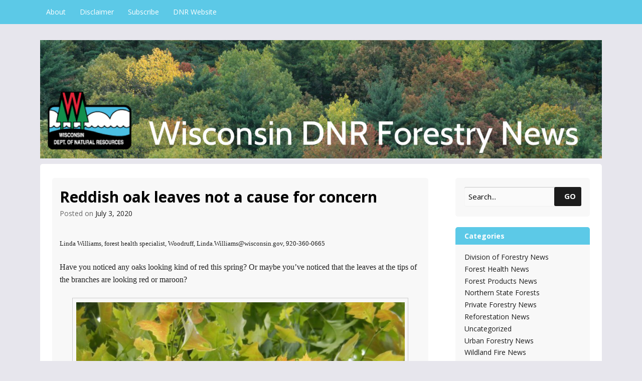

--- FILE ---
content_type: text/html; charset=UTF-8
request_url: https://forestrynews.blogs.govdelivery.com/2020/07/03/reddish-oak-leaves-not-a-cause-for-concern/
body_size: 25910
content:
<!DOCTYPE html>
<!--[if IE 7]>
<html class="ie ie7" lang="en-US">
<![endif]-->
<!--[if IE 8]>
<html class="ie ie8" lang="en-US">
<![endif]-->
<!--[if !(IE 7) & !(IE 8)]><!-->
<html lang="en-US">
<!--<![endif]-->
<head>
<meta charset="UTF-8"><script type="text/javascript">(window.NREUM||(NREUM={})).init={ajax:{deny_list:["bam.nr-data.net"]},feature_flags:["soft_nav"]};(window.NREUM||(NREUM={})).loader_config={licenseKey:"279bfa85f8",applicationID:"58067452",browserID:"58068781"};;/*! For license information please see nr-loader-rum-1.308.0.min.js.LICENSE.txt */
(()=>{var e,t,r={163:(e,t,r)=>{"use strict";r.d(t,{j:()=>E});var n=r(384),i=r(1741);var a=r(2555);r(860).K7.genericEvents;const s="experimental.resources",o="register",c=e=>{if(!e||"string"!=typeof e)return!1;try{document.createDocumentFragment().querySelector(e)}catch{return!1}return!0};var d=r(2614),u=r(944),l=r(8122);const f="[data-nr-mask]",g=e=>(0,l.a)(e,(()=>{const e={feature_flags:[],experimental:{allow_registered_children:!1,resources:!1},mask_selector:"*",block_selector:"[data-nr-block]",mask_input_options:{color:!1,date:!1,"datetime-local":!1,email:!1,month:!1,number:!1,range:!1,search:!1,tel:!1,text:!1,time:!1,url:!1,week:!1,textarea:!1,select:!1,password:!0}};return{ajax:{deny_list:void 0,block_internal:!0,enabled:!0,autoStart:!0},api:{get allow_registered_children(){return e.feature_flags.includes(o)||e.experimental.allow_registered_children},set allow_registered_children(t){e.experimental.allow_registered_children=t},duplicate_registered_data:!1},browser_consent_mode:{enabled:!1},distributed_tracing:{enabled:void 0,exclude_newrelic_header:void 0,cors_use_newrelic_header:void 0,cors_use_tracecontext_headers:void 0,allowed_origins:void 0},get feature_flags(){return e.feature_flags},set feature_flags(t){e.feature_flags=t},generic_events:{enabled:!0,autoStart:!0},harvest:{interval:30},jserrors:{enabled:!0,autoStart:!0},logging:{enabled:!0,autoStart:!0},metrics:{enabled:!0,autoStart:!0},obfuscate:void 0,page_action:{enabled:!0},page_view_event:{enabled:!0,autoStart:!0},page_view_timing:{enabled:!0,autoStart:!0},performance:{capture_marks:!1,capture_measures:!1,capture_detail:!0,resources:{get enabled(){return e.feature_flags.includes(s)||e.experimental.resources},set enabled(t){e.experimental.resources=t},asset_types:[],first_party_domains:[],ignore_newrelic:!0}},privacy:{cookies_enabled:!0},proxy:{assets:void 0,beacon:void 0},session:{expiresMs:d.wk,inactiveMs:d.BB},session_replay:{autoStart:!0,enabled:!1,preload:!1,sampling_rate:10,error_sampling_rate:100,collect_fonts:!1,inline_images:!1,fix_stylesheets:!0,mask_all_inputs:!0,get mask_text_selector(){return e.mask_selector},set mask_text_selector(t){c(t)?e.mask_selector="".concat(t,",").concat(f):""===t||null===t?e.mask_selector=f:(0,u.R)(5,t)},get block_class(){return"nr-block"},get ignore_class(){return"nr-ignore"},get mask_text_class(){return"nr-mask"},get block_selector(){return e.block_selector},set block_selector(t){c(t)?e.block_selector+=",".concat(t):""!==t&&(0,u.R)(6,t)},get mask_input_options(){return e.mask_input_options},set mask_input_options(t){t&&"object"==typeof t?e.mask_input_options={...t,password:!0}:(0,u.R)(7,t)}},session_trace:{enabled:!0,autoStart:!0},soft_navigations:{enabled:!0,autoStart:!0},spa:{enabled:!0,autoStart:!0},ssl:void 0,user_actions:{enabled:!0,elementAttributes:["id","className","tagName","type"]}}})());var p=r(6154),m=r(9324);let h=0;const v={buildEnv:m.F3,distMethod:m.Xs,version:m.xv,originTime:p.WN},b={consented:!1},y={appMetadata:{},get consented(){return this.session?.state?.consent||b.consented},set consented(e){b.consented=e},customTransaction:void 0,denyList:void 0,disabled:!1,harvester:void 0,isolatedBacklog:!1,isRecording:!1,loaderType:void 0,maxBytes:3e4,obfuscator:void 0,onerror:void 0,ptid:void 0,releaseIds:{},session:void 0,timeKeeper:void 0,registeredEntities:[],jsAttributesMetadata:{bytes:0},get harvestCount(){return++h}},_=e=>{const t=(0,l.a)(e,y),r=Object.keys(v).reduce((e,t)=>(e[t]={value:v[t],writable:!1,configurable:!0,enumerable:!0},e),{});return Object.defineProperties(t,r)};var w=r(5701);const x=e=>{const t=e.startsWith("http");e+="/",r.p=t?e:"https://"+e};var R=r(7836),k=r(3241);const A={accountID:void 0,trustKey:void 0,agentID:void 0,licenseKey:void 0,applicationID:void 0,xpid:void 0},S=e=>(0,l.a)(e,A),T=new Set;function E(e,t={},r,s){let{init:o,info:c,loader_config:d,runtime:u={},exposed:l=!0}=t;if(!c){const e=(0,n.pV)();o=e.init,c=e.info,d=e.loader_config}e.init=g(o||{}),e.loader_config=S(d||{}),c.jsAttributes??={},p.bv&&(c.jsAttributes.isWorker=!0),e.info=(0,a.D)(c);const f=e.init,m=[c.beacon,c.errorBeacon];T.has(e.agentIdentifier)||(f.proxy.assets&&(x(f.proxy.assets),m.push(f.proxy.assets)),f.proxy.beacon&&m.push(f.proxy.beacon),e.beacons=[...m],function(e){const t=(0,n.pV)();Object.getOwnPropertyNames(i.W.prototype).forEach(r=>{const n=i.W.prototype[r];if("function"!=typeof n||"constructor"===n)return;let a=t[r];e[r]&&!1!==e.exposed&&"micro-agent"!==e.runtime?.loaderType&&(t[r]=(...t)=>{const n=e[r](...t);return a?a(...t):n})})}(e),(0,n.US)("activatedFeatures",w.B)),u.denyList=[...f.ajax.deny_list||[],...f.ajax.block_internal?m:[]],u.ptid=e.agentIdentifier,u.loaderType=r,e.runtime=_(u),T.has(e.agentIdentifier)||(e.ee=R.ee.get(e.agentIdentifier),e.exposed=l,(0,k.W)({agentIdentifier:e.agentIdentifier,drained:!!w.B?.[e.agentIdentifier],type:"lifecycle",name:"initialize",feature:void 0,data:e.config})),T.add(e.agentIdentifier)}},384:(e,t,r)=>{"use strict";r.d(t,{NT:()=>s,US:()=>u,Zm:()=>o,bQ:()=>d,dV:()=>c,pV:()=>l});var n=r(6154),i=r(1863),a=r(1910);const s={beacon:"bam.nr-data.net",errorBeacon:"bam.nr-data.net"};function o(){return n.gm.NREUM||(n.gm.NREUM={}),void 0===n.gm.newrelic&&(n.gm.newrelic=n.gm.NREUM),n.gm.NREUM}function c(){let e=o();return e.o||(e.o={ST:n.gm.setTimeout,SI:n.gm.setImmediate||n.gm.setInterval,CT:n.gm.clearTimeout,XHR:n.gm.XMLHttpRequest,REQ:n.gm.Request,EV:n.gm.Event,PR:n.gm.Promise,MO:n.gm.MutationObserver,FETCH:n.gm.fetch,WS:n.gm.WebSocket},(0,a.i)(...Object.values(e.o))),e}function d(e,t){let r=o();r.initializedAgents??={},t.initializedAt={ms:(0,i.t)(),date:new Date},r.initializedAgents[e]=t}function u(e,t){o()[e]=t}function l(){return function(){let e=o();const t=e.info||{};e.info={beacon:s.beacon,errorBeacon:s.errorBeacon,...t}}(),function(){let e=o();const t=e.init||{};e.init={...t}}(),c(),function(){let e=o();const t=e.loader_config||{};e.loader_config={...t}}(),o()}},782:(e,t,r)=>{"use strict";r.d(t,{T:()=>n});const n=r(860).K7.pageViewTiming},860:(e,t,r)=>{"use strict";r.d(t,{$J:()=>u,K7:()=>c,P3:()=>d,XX:()=>i,Yy:()=>o,df:()=>a,qY:()=>n,v4:()=>s});const n="events",i="jserrors",a="browser/blobs",s="rum",o="browser/logs",c={ajax:"ajax",genericEvents:"generic_events",jserrors:i,logging:"logging",metrics:"metrics",pageAction:"page_action",pageViewEvent:"page_view_event",pageViewTiming:"page_view_timing",sessionReplay:"session_replay",sessionTrace:"session_trace",softNav:"soft_navigations",spa:"spa"},d={[c.pageViewEvent]:1,[c.pageViewTiming]:2,[c.metrics]:3,[c.jserrors]:4,[c.spa]:5,[c.ajax]:6,[c.sessionTrace]:7,[c.softNav]:8,[c.sessionReplay]:9,[c.logging]:10,[c.genericEvents]:11},u={[c.pageViewEvent]:s,[c.pageViewTiming]:n,[c.ajax]:n,[c.spa]:n,[c.softNav]:n,[c.metrics]:i,[c.jserrors]:i,[c.sessionTrace]:a,[c.sessionReplay]:a,[c.logging]:o,[c.genericEvents]:"ins"}},944:(e,t,r)=>{"use strict";r.d(t,{R:()=>i});var n=r(3241);function i(e,t){"function"==typeof console.debug&&(console.debug("New Relic Warning: https://github.com/newrelic/newrelic-browser-agent/blob/main/docs/warning-codes.md#".concat(e),t),(0,n.W)({agentIdentifier:null,drained:null,type:"data",name:"warn",feature:"warn",data:{code:e,secondary:t}}))}},1687:(e,t,r)=>{"use strict";r.d(t,{Ak:()=>d,Ze:()=>f,x3:()=>u});var n=r(3241),i=r(7836),a=r(3606),s=r(860),o=r(2646);const c={};function d(e,t){const r={staged:!1,priority:s.P3[t]||0};l(e),c[e].get(t)||c[e].set(t,r)}function u(e,t){e&&c[e]&&(c[e].get(t)&&c[e].delete(t),p(e,t,!1),c[e].size&&g(e))}function l(e){if(!e)throw new Error("agentIdentifier required");c[e]||(c[e]=new Map)}function f(e="",t="feature",r=!1){if(l(e),!e||!c[e].get(t)||r)return p(e,t);c[e].get(t).staged=!0,g(e)}function g(e){const t=Array.from(c[e]);t.every(([e,t])=>t.staged)&&(t.sort((e,t)=>e[1].priority-t[1].priority),t.forEach(([t])=>{c[e].delete(t),p(e,t)}))}function p(e,t,r=!0){const s=e?i.ee.get(e):i.ee,c=a.i.handlers;if(!s.aborted&&s.backlog&&c){if((0,n.W)({agentIdentifier:e,type:"lifecycle",name:"drain",feature:t}),r){const e=s.backlog[t],r=c[t];if(r){for(let t=0;e&&t<e.length;++t)m(e[t],r);Object.entries(r).forEach(([e,t])=>{Object.values(t||{}).forEach(t=>{t[0]?.on&&t[0]?.context()instanceof o.y&&t[0].on(e,t[1])})})}}s.isolatedBacklog||delete c[t],s.backlog[t]=null,s.emit("drain-"+t,[])}}function m(e,t){var r=e[1];Object.values(t[r]||{}).forEach(t=>{var r=e[0];if(t[0]===r){var n=t[1],i=e[3],a=e[2];n.apply(i,a)}})}},1738:(e,t,r)=>{"use strict";r.d(t,{U:()=>g,Y:()=>f});var n=r(3241),i=r(9908),a=r(1863),s=r(944),o=r(5701),c=r(3969),d=r(8362),u=r(860),l=r(4261);function f(e,t,r,a){const f=a||r;!f||f[e]&&f[e]!==d.d.prototype[e]||(f[e]=function(){(0,i.p)(c.xV,["API/"+e+"/called"],void 0,u.K7.metrics,r.ee),(0,n.W)({agentIdentifier:r.agentIdentifier,drained:!!o.B?.[r.agentIdentifier],type:"data",name:"api",feature:l.Pl+e,data:{}});try{return t.apply(this,arguments)}catch(e){(0,s.R)(23,e)}})}function g(e,t,r,n,s){const o=e.info;null===r?delete o.jsAttributes[t]:o.jsAttributes[t]=r,(s||null===r)&&(0,i.p)(l.Pl+n,[(0,a.t)(),t,r],void 0,"session",e.ee)}},1741:(e,t,r)=>{"use strict";r.d(t,{W:()=>a});var n=r(944),i=r(4261);class a{#e(e,...t){if(this[e]!==a.prototype[e])return this[e](...t);(0,n.R)(35,e)}addPageAction(e,t){return this.#e(i.hG,e,t)}register(e){return this.#e(i.eY,e)}recordCustomEvent(e,t){return this.#e(i.fF,e,t)}setPageViewName(e,t){return this.#e(i.Fw,e,t)}setCustomAttribute(e,t,r){return this.#e(i.cD,e,t,r)}noticeError(e,t){return this.#e(i.o5,e,t)}setUserId(e,t=!1){return this.#e(i.Dl,e,t)}setApplicationVersion(e){return this.#e(i.nb,e)}setErrorHandler(e){return this.#e(i.bt,e)}addRelease(e,t){return this.#e(i.k6,e,t)}log(e,t){return this.#e(i.$9,e,t)}start(){return this.#e(i.d3)}finished(e){return this.#e(i.BL,e)}recordReplay(){return this.#e(i.CH)}pauseReplay(){return this.#e(i.Tb)}addToTrace(e){return this.#e(i.U2,e)}setCurrentRouteName(e){return this.#e(i.PA,e)}interaction(e){return this.#e(i.dT,e)}wrapLogger(e,t,r){return this.#e(i.Wb,e,t,r)}measure(e,t){return this.#e(i.V1,e,t)}consent(e){return this.#e(i.Pv,e)}}},1863:(e,t,r)=>{"use strict";function n(){return Math.floor(performance.now())}r.d(t,{t:()=>n})},1910:(e,t,r)=>{"use strict";r.d(t,{i:()=>a});var n=r(944);const i=new Map;function a(...e){return e.every(e=>{if(i.has(e))return i.get(e);const t="function"==typeof e?e.toString():"",r=t.includes("[native code]"),a=t.includes("nrWrapper");return r||a||(0,n.R)(64,e?.name||t),i.set(e,r),r})}},2555:(e,t,r)=>{"use strict";r.d(t,{D:()=>o,f:()=>s});var n=r(384),i=r(8122);const a={beacon:n.NT.beacon,errorBeacon:n.NT.errorBeacon,licenseKey:void 0,applicationID:void 0,sa:void 0,queueTime:void 0,applicationTime:void 0,ttGuid:void 0,user:void 0,account:void 0,product:void 0,extra:void 0,jsAttributes:{},userAttributes:void 0,atts:void 0,transactionName:void 0,tNamePlain:void 0};function s(e){try{return!!e.licenseKey&&!!e.errorBeacon&&!!e.applicationID}catch(e){return!1}}const o=e=>(0,i.a)(e,a)},2614:(e,t,r)=>{"use strict";r.d(t,{BB:()=>s,H3:()=>n,g:()=>d,iL:()=>c,tS:()=>o,uh:()=>i,wk:()=>a});const n="NRBA",i="SESSION",a=144e5,s=18e5,o={STARTED:"session-started",PAUSE:"session-pause",RESET:"session-reset",RESUME:"session-resume",UPDATE:"session-update"},c={SAME_TAB:"same-tab",CROSS_TAB:"cross-tab"},d={OFF:0,FULL:1,ERROR:2}},2646:(e,t,r)=>{"use strict";r.d(t,{y:()=>n});class n{constructor(e){this.contextId=e}}},2843:(e,t,r)=>{"use strict";r.d(t,{G:()=>a,u:()=>i});var n=r(3878);function i(e,t=!1,r,i){(0,n.DD)("visibilitychange",function(){if(t)return void("hidden"===document.visibilityState&&e());e(document.visibilityState)},r,i)}function a(e,t,r){(0,n.sp)("pagehide",e,t,r)}},3241:(e,t,r)=>{"use strict";r.d(t,{W:()=>a});var n=r(6154);const i="newrelic";function a(e={}){try{n.gm.dispatchEvent(new CustomEvent(i,{detail:e}))}catch(e){}}},3606:(e,t,r)=>{"use strict";r.d(t,{i:()=>a});var n=r(9908);a.on=s;var i=a.handlers={};function a(e,t,r,a){s(a||n.d,i,e,t,r)}function s(e,t,r,i,a){a||(a="feature"),e||(e=n.d);var s=t[a]=t[a]||{};(s[r]=s[r]||[]).push([e,i])}},3878:(e,t,r)=>{"use strict";function n(e,t){return{capture:e,passive:!1,signal:t}}function i(e,t,r=!1,i){window.addEventListener(e,t,n(r,i))}function a(e,t,r=!1,i){document.addEventListener(e,t,n(r,i))}r.d(t,{DD:()=>a,jT:()=>n,sp:()=>i})},3969:(e,t,r)=>{"use strict";r.d(t,{TZ:()=>n,XG:()=>o,rs:()=>i,xV:()=>s,z_:()=>a});const n=r(860).K7.metrics,i="sm",a="cm",s="storeSupportabilityMetrics",o="storeEventMetrics"},4234:(e,t,r)=>{"use strict";r.d(t,{W:()=>a});var n=r(7836),i=r(1687);class a{constructor(e,t){this.agentIdentifier=e,this.ee=n.ee.get(e),this.featureName=t,this.blocked=!1}deregisterDrain(){(0,i.x3)(this.agentIdentifier,this.featureName)}}},4261:(e,t,r)=>{"use strict";r.d(t,{$9:()=>d,BL:()=>o,CH:()=>g,Dl:()=>_,Fw:()=>y,PA:()=>h,Pl:()=>n,Pv:()=>k,Tb:()=>l,U2:()=>a,V1:()=>R,Wb:()=>x,bt:()=>b,cD:()=>v,d3:()=>w,dT:()=>c,eY:()=>p,fF:()=>f,hG:()=>i,k6:()=>s,nb:()=>m,o5:()=>u});const n="api-",i="addPageAction",a="addToTrace",s="addRelease",o="finished",c="interaction",d="log",u="noticeError",l="pauseReplay",f="recordCustomEvent",g="recordReplay",p="register",m="setApplicationVersion",h="setCurrentRouteName",v="setCustomAttribute",b="setErrorHandler",y="setPageViewName",_="setUserId",w="start",x="wrapLogger",R="measure",k="consent"},5289:(e,t,r)=>{"use strict";r.d(t,{GG:()=>s,Qr:()=>c,sB:()=>o});var n=r(3878),i=r(6389);function a(){return"undefined"==typeof document||"complete"===document.readyState}function s(e,t){if(a())return e();const r=(0,i.J)(e),s=setInterval(()=>{a()&&(clearInterval(s),r())},500);(0,n.sp)("load",r,t)}function o(e){if(a())return e();(0,n.DD)("DOMContentLoaded",e)}function c(e){if(a())return e();(0,n.sp)("popstate",e)}},5607:(e,t,r)=>{"use strict";r.d(t,{W:()=>n});const n=(0,r(9566).bz)()},5701:(e,t,r)=>{"use strict";r.d(t,{B:()=>a,t:()=>s});var n=r(3241);const i=new Set,a={};function s(e,t){const r=t.agentIdentifier;a[r]??={},e&&"object"==typeof e&&(i.has(r)||(t.ee.emit("rumresp",[e]),a[r]=e,i.add(r),(0,n.W)({agentIdentifier:r,loaded:!0,drained:!0,type:"lifecycle",name:"load",feature:void 0,data:e})))}},6154:(e,t,r)=>{"use strict";r.d(t,{OF:()=>c,RI:()=>i,WN:()=>u,bv:()=>a,eN:()=>l,gm:()=>s,mw:()=>o,sb:()=>d});var n=r(1863);const i="undefined"!=typeof window&&!!window.document,a="undefined"!=typeof WorkerGlobalScope&&("undefined"!=typeof self&&self instanceof WorkerGlobalScope&&self.navigator instanceof WorkerNavigator||"undefined"!=typeof globalThis&&globalThis instanceof WorkerGlobalScope&&globalThis.navigator instanceof WorkerNavigator),s=i?window:"undefined"!=typeof WorkerGlobalScope&&("undefined"!=typeof self&&self instanceof WorkerGlobalScope&&self||"undefined"!=typeof globalThis&&globalThis instanceof WorkerGlobalScope&&globalThis),o=Boolean("hidden"===s?.document?.visibilityState),c=/iPad|iPhone|iPod/.test(s.navigator?.userAgent),d=c&&"undefined"==typeof SharedWorker,u=((()=>{const e=s.navigator?.userAgent?.match(/Firefox[/\s](\d+\.\d+)/);Array.isArray(e)&&e.length>=2&&e[1]})(),Date.now()-(0,n.t)()),l=()=>"undefined"!=typeof PerformanceNavigationTiming&&s?.performance?.getEntriesByType("navigation")?.[0]?.responseStart},6389:(e,t,r)=>{"use strict";function n(e,t=500,r={}){const n=r?.leading||!1;let i;return(...r)=>{n&&void 0===i&&(e.apply(this,r),i=setTimeout(()=>{i=clearTimeout(i)},t)),n||(clearTimeout(i),i=setTimeout(()=>{e.apply(this,r)},t))}}function i(e){let t=!1;return(...r)=>{t||(t=!0,e.apply(this,r))}}r.d(t,{J:()=>i,s:()=>n})},6630:(e,t,r)=>{"use strict";r.d(t,{T:()=>n});const n=r(860).K7.pageViewEvent},7699:(e,t,r)=>{"use strict";r.d(t,{It:()=>a,KC:()=>o,No:()=>i,qh:()=>s});var n=r(860);const i=16e3,a=1e6,s="SESSION_ERROR",o={[n.K7.logging]:!0,[n.K7.genericEvents]:!1,[n.K7.jserrors]:!1,[n.K7.ajax]:!1}},7836:(e,t,r)=>{"use strict";r.d(t,{P:()=>o,ee:()=>c});var n=r(384),i=r(8990),a=r(2646),s=r(5607);const o="nr@context:".concat(s.W),c=function e(t,r){var n={},s={},u={},l=!1;try{l=16===r.length&&d.initializedAgents?.[r]?.runtime.isolatedBacklog}catch(e){}var f={on:p,addEventListener:p,removeEventListener:function(e,t){var r=n[e];if(!r)return;for(var i=0;i<r.length;i++)r[i]===t&&r.splice(i,1)},emit:function(e,r,n,i,a){!1!==a&&(a=!0);if(c.aborted&&!i)return;t&&a&&t.emit(e,r,n);var o=g(n);m(e).forEach(e=>{e.apply(o,r)});var d=v()[s[e]];d&&d.push([f,e,r,o]);return o},get:h,listeners:m,context:g,buffer:function(e,t){const r=v();if(t=t||"feature",f.aborted)return;Object.entries(e||{}).forEach(([e,n])=>{s[n]=t,t in r||(r[t]=[])})},abort:function(){f._aborted=!0,Object.keys(f.backlog).forEach(e=>{delete f.backlog[e]})},isBuffering:function(e){return!!v()[s[e]]},debugId:r,backlog:l?{}:t&&"object"==typeof t.backlog?t.backlog:{},isolatedBacklog:l};return Object.defineProperty(f,"aborted",{get:()=>{let e=f._aborted||!1;return e||(t&&(e=t.aborted),e)}}),f;function g(e){return e&&e instanceof a.y?e:e?(0,i.I)(e,o,()=>new a.y(o)):new a.y(o)}function p(e,t){n[e]=m(e).concat(t)}function m(e){return n[e]||[]}function h(t){return u[t]=u[t]||e(f,t)}function v(){return f.backlog}}(void 0,"globalEE"),d=(0,n.Zm)();d.ee||(d.ee=c)},8122:(e,t,r)=>{"use strict";r.d(t,{a:()=>i});var n=r(944);function i(e,t){try{if(!e||"object"!=typeof e)return(0,n.R)(3);if(!t||"object"!=typeof t)return(0,n.R)(4);const r=Object.create(Object.getPrototypeOf(t),Object.getOwnPropertyDescriptors(t)),a=0===Object.keys(r).length?e:r;for(let s in a)if(void 0!==e[s])try{if(null===e[s]){r[s]=null;continue}Array.isArray(e[s])&&Array.isArray(t[s])?r[s]=Array.from(new Set([...e[s],...t[s]])):"object"==typeof e[s]&&"object"==typeof t[s]?r[s]=i(e[s],t[s]):r[s]=e[s]}catch(e){r[s]||(0,n.R)(1,e)}return r}catch(e){(0,n.R)(2,e)}}},8362:(e,t,r)=>{"use strict";r.d(t,{d:()=>a});var n=r(9566),i=r(1741);class a extends i.W{agentIdentifier=(0,n.LA)(16)}},8374:(e,t,r)=>{r.nc=(()=>{try{return document?.currentScript?.nonce}catch(e){}return""})()},8990:(e,t,r)=>{"use strict";r.d(t,{I:()=>i});var n=Object.prototype.hasOwnProperty;function i(e,t,r){if(n.call(e,t))return e[t];var i=r();if(Object.defineProperty&&Object.keys)try{return Object.defineProperty(e,t,{value:i,writable:!0,enumerable:!1}),i}catch(e){}return e[t]=i,i}},9324:(e,t,r)=>{"use strict";r.d(t,{F3:()=>i,Xs:()=>a,xv:()=>n});const n="1.308.0",i="PROD",a="CDN"},9566:(e,t,r)=>{"use strict";r.d(t,{LA:()=>o,bz:()=>s});var n=r(6154);const i="xxxxxxxx-xxxx-4xxx-yxxx-xxxxxxxxxxxx";function a(e,t){return e?15&e[t]:16*Math.random()|0}function s(){const e=n.gm?.crypto||n.gm?.msCrypto;let t,r=0;return e&&e.getRandomValues&&(t=e.getRandomValues(new Uint8Array(30))),i.split("").map(e=>"x"===e?a(t,r++).toString(16):"y"===e?(3&a()|8).toString(16):e).join("")}function o(e){const t=n.gm?.crypto||n.gm?.msCrypto;let r,i=0;t&&t.getRandomValues&&(r=t.getRandomValues(new Uint8Array(e)));const s=[];for(var o=0;o<e;o++)s.push(a(r,i++).toString(16));return s.join("")}},9908:(e,t,r)=>{"use strict";r.d(t,{d:()=>n,p:()=>i});var n=r(7836).ee.get("handle");function i(e,t,r,i,a){a?(a.buffer([e],i),a.emit(e,t,r)):(n.buffer([e],i),n.emit(e,t,r))}}},n={};function i(e){var t=n[e];if(void 0!==t)return t.exports;var a=n[e]={exports:{}};return r[e](a,a.exports,i),a.exports}i.m=r,i.d=(e,t)=>{for(var r in t)i.o(t,r)&&!i.o(e,r)&&Object.defineProperty(e,r,{enumerable:!0,get:t[r]})},i.f={},i.e=e=>Promise.all(Object.keys(i.f).reduce((t,r)=>(i.f[r](e,t),t),[])),i.u=e=>"nr-rum-1.308.0.min.js",i.o=(e,t)=>Object.prototype.hasOwnProperty.call(e,t),e={},t="NRBA-1.308.0.PROD:",i.l=(r,n,a,s)=>{if(e[r])e[r].push(n);else{var o,c;if(void 0!==a)for(var d=document.getElementsByTagName("script"),u=0;u<d.length;u++){var l=d[u];if(l.getAttribute("src")==r||l.getAttribute("data-webpack")==t+a){o=l;break}}if(!o){c=!0;var f={296:"sha512-+MIMDsOcckGXa1EdWHqFNv7P+JUkd5kQwCBr3KE6uCvnsBNUrdSt4a/3/L4j4TxtnaMNjHpza2/erNQbpacJQA=="};(o=document.createElement("script")).charset="utf-8",i.nc&&o.setAttribute("nonce",i.nc),o.setAttribute("data-webpack",t+a),o.src=r,0!==o.src.indexOf(window.location.origin+"/")&&(o.crossOrigin="anonymous"),f[s]&&(o.integrity=f[s])}e[r]=[n];var g=(t,n)=>{o.onerror=o.onload=null,clearTimeout(p);var i=e[r];if(delete e[r],o.parentNode&&o.parentNode.removeChild(o),i&&i.forEach(e=>e(n)),t)return t(n)},p=setTimeout(g.bind(null,void 0,{type:"timeout",target:o}),12e4);o.onerror=g.bind(null,o.onerror),o.onload=g.bind(null,o.onload),c&&document.head.appendChild(o)}},i.r=e=>{"undefined"!=typeof Symbol&&Symbol.toStringTag&&Object.defineProperty(e,Symbol.toStringTag,{value:"Module"}),Object.defineProperty(e,"__esModule",{value:!0})},i.p="https://js-agent.newrelic.com/",(()=>{var e={374:0,840:0};i.f.j=(t,r)=>{var n=i.o(e,t)?e[t]:void 0;if(0!==n)if(n)r.push(n[2]);else{var a=new Promise((r,i)=>n=e[t]=[r,i]);r.push(n[2]=a);var s=i.p+i.u(t),o=new Error;i.l(s,r=>{if(i.o(e,t)&&(0!==(n=e[t])&&(e[t]=void 0),n)){var a=r&&("load"===r.type?"missing":r.type),s=r&&r.target&&r.target.src;o.message="Loading chunk "+t+" failed: ("+a+": "+s+")",o.name="ChunkLoadError",o.type=a,o.request=s,n[1](o)}},"chunk-"+t,t)}};var t=(t,r)=>{var n,a,[s,o,c]=r,d=0;if(s.some(t=>0!==e[t])){for(n in o)i.o(o,n)&&(i.m[n]=o[n]);if(c)c(i)}for(t&&t(r);d<s.length;d++)a=s[d],i.o(e,a)&&e[a]&&e[a][0](),e[a]=0},r=self["webpackChunk:NRBA-1.308.0.PROD"]=self["webpackChunk:NRBA-1.308.0.PROD"]||[];r.forEach(t.bind(null,0)),r.push=t.bind(null,r.push.bind(r))})(),(()=>{"use strict";i(8374);var e=i(8362),t=i(860);const r=Object.values(t.K7);var n=i(163);var a=i(9908),s=i(1863),o=i(4261),c=i(1738);var d=i(1687),u=i(4234),l=i(5289),f=i(6154),g=i(944),p=i(384);const m=e=>f.RI&&!0===e?.privacy.cookies_enabled;function h(e){return!!(0,p.dV)().o.MO&&m(e)&&!0===e?.session_trace.enabled}var v=i(6389),b=i(7699);class y extends u.W{constructor(e,t){super(e.agentIdentifier,t),this.agentRef=e,this.abortHandler=void 0,this.featAggregate=void 0,this.loadedSuccessfully=void 0,this.onAggregateImported=new Promise(e=>{this.loadedSuccessfully=e}),this.deferred=Promise.resolve(),!1===e.init[this.featureName].autoStart?this.deferred=new Promise((t,r)=>{this.ee.on("manual-start-all",(0,v.J)(()=>{(0,d.Ak)(e.agentIdentifier,this.featureName),t()}))}):(0,d.Ak)(e.agentIdentifier,t)}importAggregator(e,t,r={}){if(this.featAggregate)return;const n=async()=>{let n;await this.deferred;try{if(m(e.init)){const{setupAgentSession:t}=await i.e(296).then(i.bind(i,3305));n=t(e)}}catch(e){(0,g.R)(20,e),this.ee.emit("internal-error",[e]),(0,a.p)(b.qh,[e],void 0,this.featureName,this.ee)}try{if(!this.#t(this.featureName,n,e.init))return(0,d.Ze)(this.agentIdentifier,this.featureName),void this.loadedSuccessfully(!1);const{Aggregate:i}=await t();this.featAggregate=new i(e,r),e.runtime.harvester.initializedAggregates.push(this.featAggregate),this.loadedSuccessfully(!0)}catch(e){(0,g.R)(34,e),this.abortHandler?.(),(0,d.Ze)(this.agentIdentifier,this.featureName,!0),this.loadedSuccessfully(!1),this.ee&&this.ee.abort()}};f.RI?(0,l.GG)(()=>n(),!0):n()}#t(e,r,n){if(this.blocked)return!1;switch(e){case t.K7.sessionReplay:return h(n)&&!!r;case t.K7.sessionTrace:return!!r;default:return!0}}}var _=i(6630),w=i(2614),x=i(3241);class R extends y{static featureName=_.T;constructor(e){var t;super(e,_.T),this.setupInspectionEvents(e.agentIdentifier),t=e,(0,c.Y)(o.Fw,function(e,r){"string"==typeof e&&("/"!==e.charAt(0)&&(e="/"+e),t.runtime.customTransaction=(r||"http://custom.transaction")+e,(0,a.p)(o.Pl+o.Fw,[(0,s.t)()],void 0,void 0,t.ee))},t),this.importAggregator(e,()=>i.e(296).then(i.bind(i,3943)))}setupInspectionEvents(e){const t=(t,r)=>{t&&(0,x.W)({agentIdentifier:e,timeStamp:t.timeStamp,loaded:"complete"===t.target.readyState,type:"window",name:r,data:t.target.location+""})};(0,l.sB)(e=>{t(e,"DOMContentLoaded")}),(0,l.GG)(e=>{t(e,"load")}),(0,l.Qr)(e=>{t(e,"navigate")}),this.ee.on(w.tS.UPDATE,(t,r)=>{(0,x.W)({agentIdentifier:e,type:"lifecycle",name:"session",data:r})})}}class k extends e.d{constructor(e){var t;(super(),f.gm)?(this.features={},(0,p.bQ)(this.agentIdentifier,this),this.desiredFeatures=new Set(e.features||[]),this.desiredFeatures.add(R),(0,n.j)(this,e,e.loaderType||"agent"),t=this,(0,c.Y)(o.cD,function(e,r,n=!1){if("string"==typeof e){if(["string","number","boolean"].includes(typeof r)||null===r)return(0,c.U)(t,e,r,o.cD,n);(0,g.R)(40,typeof r)}else(0,g.R)(39,typeof e)},t),function(e){(0,c.Y)(o.Dl,function(t,r=!1){if("string"!=typeof t&&null!==t)return void(0,g.R)(41,typeof t);const n=e.info.jsAttributes["enduser.id"];r&&null!=n&&n!==t?(0,a.p)(o.Pl+"setUserIdAndResetSession",[t],void 0,"session",e.ee):(0,c.U)(e,"enduser.id",t,o.Dl,!0)},e)}(this),function(e){(0,c.Y)(o.nb,function(t){if("string"==typeof t||null===t)return(0,c.U)(e,"application.version",t,o.nb,!1);(0,g.R)(42,typeof t)},e)}(this),function(e){(0,c.Y)(o.d3,function(){e.ee.emit("manual-start-all")},e)}(this),function(e){(0,c.Y)(o.Pv,function(t=!0){if("boolean"==typeof t){if((0,a.p)(o.Pl+o.Pv,[t],void 0,"session",e.ee),e.runtime.consented=t,t){const t=e.features.page_view_event;t.onAggregateImported.then(e=>{const r=t.featAggregate;e&&!r.sentRum&&r.sendRum()})}}else(0,g.R)(65,typeof t)},e)}(this),this.run()):(0,g.R)(21)}get config(){return{info:this.info,init:this.init,loader_config:this.loader_config,runtime:this.runtime}}get api(){return this}run(){try{const e=function(e){const t={};return r.forEach(r=>{t[r]=!!e[r]?.enabled}),t}(this.init),n=[...this.desiredFeatures];n.sort((e,r)=>t.P3[e.featureName]-t.P3[r.featureName]),n.forEach(r=>{if(!e[r.featureName]&&r.featureName!==t.K7.pageViewEvent)return;if(r.featureName===t.K7.spa)return void(0,g.R)(67);const n=function(e){switch(e){case t.K7.ajax:return[t.K7.jserrors];case t.K7.sessionTrace:return[t.K7.ajax,t.K7.pageViewEvent];case t.K7.sessionReplay:return[t.K7.sessionTrace];case t.K7.pageViewTiming:return[t.K7.pageViewEvent];default:return[]}}(r.featureName).filter(e=>!(e in this.features));n.length>0&&(0,g.R)(36,{targetFeature:r.featureName,missingDependencies:n}),this.features[r.featureName]=new r(this)})}catch(e){(0,g.R)(22,e);for(const e in this.features)this.features[e].abortHandler?.();const t=(0,p.Zm)();delete t.initializedAgents[this.agentIdentifier]?.features,delete this.sharedAggregator;return t.ee.get(this.agentIdentifier).abort(),!1}}}var A=i(2843),S=i(782);class T extends y{static featureName=S.T;constructor(e){super(e,S.T),f.RI&&((0,A.u)(()=>(0,a.p)("docHidden",[(0,s.t)()],void 0,S.T,this.ee),!0),(0,A.G)(()=>(0,a.p)("winPagehide",[(0,s.t)()],void 0,S.T,this.ee)),this.importAggregator(e,()=>i.e(296).then(i.bind(i,2117))))}}var E=i(3969);class I extends y{static featureName=E.TZ;constructor(e){super(e,E.TZ),f.RI&&document.addEventListener("securitypolicyviolation",e=>{(0,a.p)(E.xV,["Generic/CSPViolation/Detected"],void 0,this.featureName,this.ee)}),this.importAggregator(e,()=>i.e(296).then(i.bind(i,9623)))}}new k({features:[R,T,I],loaderType:"lite"})})()})();</script>

<script type="text/javascript">(window.NREUM||(NREUM={})).loader_config={xpid:"XAEPVEVWAAoBXVBX"};window.NREUM||(NREUM={}),__nr_require=function(t,e,n){function r(n){if(!e[n]){var o=e[n]={exports:{}};t[n][0].call(o.exports,function(e){var o=t[n][1][e];return r(o?o:e)},o,o.exports)}return e[n].exports}if("function"==typeof __nr_require)return __nr_require;for(var o=0;o<n.length;o++)r(n[o]);return r}({QJf3ax:[function(t,e){function n(t){function e(e,n,a){t&&t(e,n,a),a||(a={});for(var c=s(e),f=c.length,u=i(a,o,r),d=0;f>d;d++)c[d].apply(u,n);return u}function a(t,e){f[t]=s(t).concat(e)}function s(t){return f[t]||[]}function c(){return n(e)}var f={};return{on:a,emit:e,create:c,listeners:s,_events:f}}function r(){return{}}var o="nr@context",i=t("gos");e.exports=n()},{gos:"7eSDFh"}],ee:[function(t,e){e.exports=t("QJf3ax")},{}],3:[function(t){function e(t){try{i.console&&console.log(t)}catch(e){}}var n,r=t("ee"),o=t(1),i={};try{n=localStorage.getItem("__nr_flags").split(","),console&&"function"==typeof console.log&&(i.console=!0,-1!==n.indexOf("dev")&&(i.dev=!0),-1!==n.indexOf("nr_dev")&&(i.nrDev=!0))}catch(a){}i.nrDev&&r.on("internal-error",function(t){e(t.stack)}),i.dev&&r.on("fn-err",function(t,n,r){e(r.stack)}),i.dev&&(e("NR AGENT IN DEVELOPMENT MODE"),e("flags: "+o(i,function(t){return t}).join(", ")))},{1:23,ee:"QJf3ax"}],4:[function(t){function e(t,e,n,i,s){try{c?c-=1:r("err",[s||new UncaughtException(t,e,n)])}catch(f){try{r("ierr",[f,(new Date).getTime(),!0])}catch(u){}}return"function"==typeof a?a.apply(this,o(arguments)):!1}function UncaughtException(t,e,n){this.message=t||"Uncaught error with no additional information",this.sourceURL=e,this.line=n}function n(t){r("err",[t,(new Date).getTime()])}var r=t("handle"),o=t(6),i=t("ee"),a=window.onerror,s=!1,c=0;t("loader").features.err=!0,t(5),window.onerror=e;try{throw new Error}catch(f){"stack"in f&&(t(1),t(2),"addEventListener"in window&&t(3),window.XMLHttpRequest&&XMLHttpRequest.prototype&&XMLHttpRequest.prototype.addEventListener&&window.XMLHttpRequest&&XMLHttpRequest.prototype&&XMLHttpRequest.prototype.addEventListener&&!/CriOS/.test(navigator.userAgent)&&t(4),s=!0)}i.on("fn-start",function(){s&&(c+=1)}),i.on("fn-err",function(t,e,r){s&&(this.thrown=!0,n(r))}),i.on("fn-end",function(){s&&!this.thrown&&c>0&&(c-=1)}),i.on("internal-error",function(t){r("ierr",[t,(new Date).getTime(),!0])})},{1:10,2:9,3:7,4:11,5:3,6:24,ee:"QJf3ax",handle:"D5DuLP",loader:"G9z0Bl"}],5:[function(t){t("loader").features.ins=!0},{loader:"G9z0Bl"}],6:[function(t){function e(){}if(window.performance&&window.performance.timing&&window.performance.getEntriesByType){var n=t("ee"),r=t("handle"),o=t(1),i=t(2);t("loader").features.stn=!0,t(3),n.on("fn-start",function(t){var e=t[0];e instanceof Event&&(this.bstStart=Date.now())}),n.on("fn-end",function(t,e){var n=t[0];n instanceof Event&&r("bst",[n,e,this.bstStart,Date.now()])}),o.on("fn-start",function(t,e,n){this.bstStart=Date.now(),this.bstType=n}),o.on("fn-end",function(t,e){r("bstTimer",[e,this.bstStart,Date.now(),this.bstType])}),i.on("fn-start",function(){this.bstStart=Date.now()}),i.on("fn-end",function(t,e){r("bstTimer",[e,this.bstStart,Date.now(),"requestAnimationFrame"])}),n.on("pushState-start",function(){this.time=Date.now(),this.startPath=location.pathname+location.hash}),n.on("pushState-end",function(){r("bstHist",[location.pathname+location.hash,this.startPath,this.time])}),"addEventListener"in window.performance&&(window.performance.addEventListener("webkitresourcetimingbufferfull",function(){r("bstResource",[window.performance.getEntriesByType("resource")]),window.performance.webkitClearResourceTimings()},!1),window.performance.addEventListener("resourcetimingbufferfull",function(){r("bstResource",[window.performance.getEntriesByType("resource")]),window.performance.clearResourceTimings()},!1)),document.addEventListener("scroll",e,!1),document.addEventListener("keypress",e,!1),document.addEventListener("click",e,!1)}},{1:10,2:9,3:8,ee:"QJf3ax",handle:"D5DuLP",loader:"G9z0Bl"}],7:[function(t,e){function n(t){i.inPlace(t,["addEventListener","removeEventListener"],"-",r)}function r(t){return t[1]}var o=(t(1),t("ee").create()),i=t(2)(o),a=t("gos");if(e.exports=o,n(window),"getPrototypeOf"in Object){for(var s=document;s&&!s.hasOwnProperty("addEventListener");)s=Object.getPrototypeOf(s);s&&n(s);for(var c=XMLHttpRequest.prototype;c&&!c.hasOwnProperty("addEventListener");)c=Object.getPrototypeOf(c);c&&n(c)}else XMLHttpRequest.prototype.hasOwnProperty("addEventListener")&&n(XMLHttpRequest.prototype);o.on("addEventListener-start",function(t){if(t[1]){var e=t[1];"function"==typeof e?this.wrapped=t[1]=a(e,"nr@wrapped",function(){return i(e,"fn-",null,e.name||"anonymous")}):"function"==typeof e.handleEvent&&i.inPlace(e,["handleEvent"],"fn-")}}),o.on("removeEventListener-start",function(t){var e=this.wrapped;e&&(t[1]=e)})},{1:24,2:25,ee:"QJf3ax",gos:"7eSDFh"}],8:[function(t,e){var n=(t(2),t("ee").create()),r=t(1)(n);e.exports=n,r.inPlace(window.history,["pushState"],"-")},{1:25,2:24,ee:"QJf3ax"}],9:[function(t,e){var n=(t(2),t("ee").create()),r=t(1)(n);e.exports=n,r.inPlace(window,["requestAnimationFrame","mozRequestAnimationFrame","webkitRequestAnimationFrame","msRequestAnimationFrame"],"raf-"),n.on("raf-start",function(t){t[0]=r(t[0],"fn-")})},{1:25,2:24,ee:"QJf3ax"}],10:[function(t,e){function n(t,e,n){t[0]=o(t[0],"fn-",null,n)}var r=(t(2),t("ee").create()),o=t(1)(r);e.exports=r,o.inPlace(window,["setTimeout","setInterval","setImmediate"],"setTimer-"),r.on("setTimer-start",n)},{1:25,2:24,ee:"QJf3ax"}],11:[function(t,e){function n(){f.inPlace(this,p,"fn-")}function r(t,e){f.inPlace(e,["onreadystatechange"],"fn-")}function o(t,e){return e}function i(t,e){for(var n in t)e[n]=t[n];return e}var a=t("ee").create(),s=t(1),c=t(2),f=c(a),u=c(s),d=window.XMLHttpRequest,p=["onload","onerror","onabort","onloadstart","onloadend","onprogress","ontimeout"];e.exports=a,window.XMLHttpRequest=function(t){var e=new d(t);try{a.emit("new-xhr",[],e),u.inPlace(e,["addEventListener","removeEventListener"],"-",o),e.addEventListener("readystatechange",n,!1)}catch(r){try{a.emit("internal-error",[r])}catch(i){}}return e},i(d,XMLHttpRequest),XMLHttpRequest.prototype=d.prototype,f.inPlace(XMLHttpRequest.prototype,["open","send"],"-xhr-",o),a.on("send-xhr-start",r),a.on("open-xhr-start",r)},{1:7,2:25,ee:"QJf3ax"}],12:[function(t){function e(t){var e=this.params,r=this.metrics;if(!this.ended){this.ended=!0;for(var i=0;c>i;i++)t.removeEventListener(s[i],this.listener,!1);if(!e.aborted){if(r.duration=(new Date).getTime()-this.startTime,4===t.readyState){e.status=t.status;var a=t.responseType,f="arraybuffer"===a||"blob"===a||"json"===a?t.response:t.responseText,u=n(f);if(u&&(r.rxSize=u),this.sameOrigin){var d=t.getResponseHeader("X-NewRelic-App-Data");d&&(e.cat=d.split(", ").pop())}}else e.status=0;r.cbTime=this.cbTime,o("xhr",[e,r,this.startTime])}}}function n(t){if("string"==typeof t&&t.length)return t.length;if("object"!=typeof t)return void 0;if("undefined"!=typeof ArrayBuffer&&t instanceof ArrayBuffer&&t.byteLength)return t.byteLength;if("undefined"!=typeof Blob&&t instanceof Blob&&t.size)return t.size;if("undefined"!=typeof FormData&&t instanceof FormData)return void 0;try{return JSON.stringify(t).length}catch(e){return void 0}}function r(t,e){var n=i(e),r=t.params;r.host=n.hostname+":"+n.port,r.pathname=n.pathname,t.sameOrigin=n.sameOrigin}if(window.XMLHttpRequest&&XMLHttpRequest.prototype&&XMLHttpRequest.prototype.addEventListener&&!/CriOS/.test(navigator.userAgent)){t("loader").features.xhr=!0;var o=t("handle"),i=t(2),a=t("ee"),s=["load","error","abort","timeout"],c=s.length,f=t(1);t(4),t(3),a.on("new-xhr",function(){this.totalCbs=0,this.called=0,this.cbTime=0,this.end=e,this.ended=!1,this.xhrGuids={}}),a.on("open-xhr-start",function(t){this.params={method:t[0]},r(this,t[1]),this.metrics={}}),a.on("open-xhr-end",function(t,e){"loader_config"in NREUM&&"xpid"in NREUM.loader_config&&this.sameOrigin&&e.setRequestHeader("X-NewRelic-ID",NREUM.loader_config.xpid)}),a.on("send-xhr-start",function(t,e){var r=this.metrics,o=t[0],i=this;if(r&&o){var f=n(o);f&&(r.txSize=f)}this.startTime=(new Date).getTime(),this.listener=function(t){try{"abort"===t.type&&(i.params.aborted=!0),("load"!==t.type||i.called===i.totalCbs&&(i.onloadCalled||"function"!=typeof e.onload))&&i.end(e)}catch(n){try{a.emit("internal-error",[n])}catch(r){}}};for(var u=0;c>u;u++)e.addEventListener(s[u],this.listener,!1)}),a.on("xhr-cb-time",function(t,e,n){this.cbTime+=t,e?this.onloadCalled=!0:this.called+=1,this.called!==this.totalCbs||!this.onloadCalled&&"function"==typeof n.onload||this.end(n)}),a.on("xhr-load-added",function(t,e){var n=""+f(t)+!!e;this.xhrGuids&&!this.xhrGuids[n]&&(this.xhrGuids[n]=!0,this.totalCbs+=1)}),a.on("xhr-load-removed",function(t,e){var n=""+f(t)+!!e;this.xhrGuids&&this.xhrGuids[n]&&(delete this.xhrGuids[n],this.totalCbs-=1)}),a.on("addEventListener-end",function(t,e){e instanceof XMLHttpRequest&&"load"===t[0]&&a.emit("xhr-load-added",[t[1],t[2]],e)}),a.on("removeEventListener-end",function(t,e){e instanceof XMLHttpRequest&&"load"===t[0]&&a.emit("xhr-load-removed",[t[1],t[2]],e)}),a.on("fn-start",function(t,e,n){e instanceof XMLHttpRequest&&("onload"===n&&(this.onload=!0),("load"===(t[0]&&t[0].type)||this.onload)&&(this.xhrCbStart=(new Date).getTime()))}),a.on("fn-end",function(t,e){this.xhrCbStart&&a.emit("xhr-cb-time",[(new Date).getTime()-this.xhrCbStart,this.onload,e],e)})}},{1:"XL7HBI",2:13,3:11,4:7,ee:"QJf3ax",handle:"D5DuLP",loader:"G9z0Bl"}],13:[function(t,e){e.exports=function(t){var e=document.createElement("a"),n=window.location,r={};e.href=t,r.port=e.port;var o=e.href.split("://");return!r.port&&o[1]&&(r.port=o[1].split("/")[0].split("@").pop().split(":")[1]),r.port&&"0"!==r.port||(r.port="https"===o[0]?"443":"80"),r.hostname=e.hostname||n.hostname,r.pathname=e.pathname,r.protocol=o[0],"/"!==r.pathname.charAt(0)&&(r.pathname="/"+r.pathname),r.sameOrigin=!e.hostname||e.hostname===document.domain&&e.port===n.port&&e.protocol===n.protocol,r}},{}],14:[function(t,e){function n(t){return function(){r(t,[(new Date).getTime()].concat(i(arguments)))}}var r=t("handle"),o=t(1),i=t(2);"undefined"==typeof window.newrelic&&(newrelic=window.NREUM);var a=["setPageViewName","addPageAction","setCustomAttribute","finished","addToTrace","inlineHit","noticeError"];o(a,function(t,e){window.NREUM[e]=n("api-"+e)}),e.exports=window.NREUM},{1:23,2:24,handle:"D5DuLP"}],"7eSDFh":[function(t,e){function n(t,e,n){if(r.call(t,e))return t[e];var o=n();if(Object.defineProperty&&Object.keys)try{return Object.defineProperty(t,e,{value:o,writable:!0,enumerable:!1}),o}catch(i){}return t[e]=o,o}var r=Object.prototype.hasOwnProperty;e.exports=n},{}],gos:[function(t,e){e.exports=t("7eSDFh")},{}],handle:[function(t,e){e.exports=t("D5DuLP")},{}],D5DuLP:[function(t,e){function n(t,e,n){return r.listeners(t).length?r.emit(t,e,n):(o[t]||(o[t]=[]),void o[t].push(e))}var r=t("ee").create(),o={};e.exports=n,n.ee=r,r.q=o},{ee:"QJf3ax"}],id:[function(t,e){e.exports=t("XL7HBI")},{}],XL7HBI:[function(t,e){function n(t){var e=typeof t;return!t||"object"!==e&&"function"!==e?-1:t===window?0:i(t,o,function(){return r++})}var r=1,o="nr@id",i=t("gos");e.exports=n},{gos:"7eSDFh"}],G9z0Bl:[function(t,e){function n(){var t=p.info=NREUM.info,e=f.getElementsByTagName("script")[0];if(t&&t.licenseKey&&t.applicationID&&e){s(d,function(e,n){e in t||(t[e]=n)});var n="https"===u.split(":")[0]||t.sslForHttp;p.proto=n?"https://":"http://",a("mark",["onload",i()]);var r=f.createElement("script");r.src=p.proto+t.agent,e.parentNode.insertBefore(r,e)}}function r(){"complete"===f.readyState&&o()}function o(){a("mark",["domContent",i()])}function i(){return(new Date).getTime()}var a=t("handle"),s=t(1),c=(t(2),window),f=c.document,u=(""+location).split("?")[0],d={beacon:"bam.nr-data.net",errorBeacon:"bam.nr-data.net",agent:"js-agent.newrelic.com/nr-632.min.js"},p=e.exports={offset:i(),origin:u,features:{}};f.addEventListener?(f.addEventListener("DOMContentLoaded",o,!1),c.addEventListener("load",n,!1)):(f.attachEvent("onreadystatechange",r),c.attachEvent("onload",n)),a("mark",["firstbyte",i()])},{1:23,2:14,handle:"D5DuLP"}],loader:[function(t,e){e.exports=t("G9z0Bl")},{}],23:[function(t,e){function n(t,e){var n=[],o="",i=0;for(o in t)r.call(t,o)&&(n[i]=e(o,t[o]),i+=1);return n}var r=Object.prototype.hasOwnProperty;e.exports=n},{}],24:[function(t,e){function n(t,e,n){e||(e=0),"undefined"==typeof n&&(n=t?t.length:0);for(var r=-1,o=n-e||0,i=Array(0>o?0:o);++r<o;)i[r]=t[e+r];return i}e.exports=n},{}],25:[function(t,e){function n(t){return!(t&&"function"==typeof t&&t.apply&&!t[i])}var r=t("ee"),o=t(1),i="nr@wrapper",a=Object.prototype.hasOwnProperty;e.exports=function(t){function e(t,e,r,a){function nrWrapper(){var n,i,s,f;try{i=this,n=o(arguments),s=r&&r(n,i)||{}}catch(d){u([d,"",[n,i,a],s])}c(e+"start",[n,i,a],s);try{return f=t.apply(i,n)}catch(p){throw c(e+"err",[n,i,p],s),p}finally{c(e+"end",[n,i,f],s)}}return n(t)?t:(e||(e=""),nrWrapper[i]=!0,f(t,nrWrapper),nrWrapper)}function s(t,r,o,i){o||(o="");var a,s,c,f="-"===o.charAt(0);for(c=0;c<r.length;c++)s=r[c],a=t[s],n(a)||(t[s]=e(a,f?s+o:o,i,s))}function c(e,n,r){try{t.emit(e,n,r)}catch(o){u([o,e,n,r])}}function f(t,e){if(Object.defineProperty&&Object.keys)try{var n=Object.keys(t);return n.forEach(function(n){Object.defineProperty(e,n,{get:function(){return t[n]},set:function(e){return t[n]=e,e}})}),e}catch(r){u([r])}for(var o in t)a.call(t,o)&&(e[o]=t[o]);return e}function u(e){try{t.emit("internal-error",e)}catch(n){}}return t||(t=r),e.inPlace=s,e.flag=i,e}},{1:24,ee:"QJf3ax"}]},{},["G9z0Bl",4,12,6,5]);</script>

<meta name="viewport" content="width=device-width, initial-scale=1">
<title>Reddish oak leaves not a cause for concern | </title>
<link rel="profile" href="http://gmpg.org/xfn/11">
<link rel="pingback" href="https://forestrynews.blogs.govdelivery.com/xmlrpc.php">
<!--[if lt IE 9]>
<script src="https://forestrynews.blogs.govdelivery.com/wp-content/themes/govpress/js/html5.js"></script>
<![endif]-->
<title>Reddish oak leaves not a cause for concern &#8211; Wisconsin DNR Forestry News</title>
<link rel='dns-prefetch' href='//forestrynews.blogs.govdelivery.com' />
<link rel='dns-prefetch' href='//fonts.googleapis.com' />
<link rel='dns-prefetch' href='//s.w.org' />
<link rel="alternate" type="application/rss+xml" title="Wisconsin DNR Forestry News &raquo; Feed" href="https://forestrynews.blogs.govdelivery.com/feed/" />
<link rel="alternate" type="application/rss+xml" title="Wisconsin DNR Forestry News &raquo; Comments Feed" href="https://forestrynews.blogs.govdelivery.com/comments/feed/" />
<link rel="alternate" type="application/rss+xml" title="Wisconsin DNR Forestry News &raquo; Reddish oak leaves not a cause for concern Comments Feed" href="https://forestrynews.blogs.govdelivery.com/2020/07/03/reddish-oak-leaves-not-a-cause-for-concern/feed/" />
		<script type="text/javascript">
			window._wpemojiSettings = {"baseUrl":"https:\/\/s.w.org\/images\/core\/emoji\/13.0.1\/72x72\/","ext":".png","svgUrl":"https:\/\/s.w.org\/images\/core\/emoji\/13.0.1\/svg\/","svgExt":".svg","source":{"concatemoji":"https:\/\/forestrynews.blogs.govdelivery.com\/wp-includes\/js\/wp-emoji-release.min.js?ver=5.6"}};
			!function(e,a,t){var r,n,o,i,p=a.createElement("canvas"),s=p.getContext&&p.getContext("2d");function c(e,t){var a=String.fromCharCode;s.clearRect(0,0,p.width,p.height),s.fillText(a.apply(this,e),0,0);var r=p.toDataURL();return s.clearRect(0,0,p.width,p.height),s.fillText(a.apply(this,t),0,0),r===p.toDataURL()}function l(e){if(!s||!s.fillText)return!1;switch(s.textBaseline="top",s.font="600 32px Arial",e){case"flag":return!c([127987,65039,8205,9895,65039],[127987,65039,8203,9895,65039])&&(!c([55356,56826,55356,56819],[55356,56826,8203,55356,56819])&&!c([55356,57332,56128,56423,56128,56418,56128,56421,56128,56430,56128,56423,56128,56447],[55356,57332,8203,56128,56423,8203,56128,56418,8203,56128,56421,8203,56128,56430,8203,56128,56423,8203,56128,56447]));case"emoji":return!c([55357,56424,8205,55356,57212],[55357,56424,8203,55356,57212])}return!1}function d(e){var t=a.createElement("script");t.src=e,t.defer=t.type="text/javascript",a.getElementsByTagName("head")[0].appendChild(t)}for(i=Array("flag","emoji"),t.supports={everything:!0,everythingExceptFlag:!0},o=0;o<i.length;o++)t.supports[i[o]]=l(i[o]),t.supports.everything=t.supports.everything&&t.supports[i[o]],"flag"!==i[o]&&(t.supports.everythingExceptFlag=t.supports.everythingExceptFlag&&t.supports[i[o]]);t.supports.everythingExceptFlag=t.supports.everythingExceptFlag&&!t.supports.flag,t.DOMReady=!1,t.readyCallback=function(){t.DOMReady=!0},t.supports.everything||(n=function(){t.readyCallback()},a.addEventListener?(a.addEventListener("DOMContentLoaded",n,!1),e.addEventListener("load",n,!1)):(e.attachEvent("onload",n),a.attachEvent("onreadystatechange",function(){"complete"===a.readyState&&t.readyCallback()})),(r=t.source||{}).concatemoji?d(r.concatemoji):r.wpemoji&&r.twemoji&&(d(r.twemoji),d(r.wpemoji)))}(window,document,window._wpemojiSettings);
		</script>
		<style type="text/css">
img.wp-smiley,
img.emoji {
	display: inline !important;
	border: none !important;
	box-shadow: none !important;
	height: 1em !important;
	width: 1em !important;
	margin: 0 .07em !important;
	vertical-align: -0.1em !important;
	background: none !important;
	padding: 0 !important;
}
</style>
	<link rel='stylesheet' id='nevma_sidebar_tabs-css'  href='https://forestrynews.blogs.govdelivery.com/wp-content/plugins/tabbed-sidebar-widgets/nevma-sidebar-tabs.css?ver=5.6' type='text/css' media='all' />
<link rel='stylesheet' id='wp-block-library-css'  href='https://forestrynews.blogs.govdelivery.com/wp-includes/css/dist/block-library/style.min.css?ver=5.6' type='text/css' media='all' />
<link rel='stylesheet' id='wptw-style-css'  href='https://forestrynews.blogs.govdelivery.com/wp-content/plugins/wp-twitter-widget-by-ryoking/css/wptw.css?ver=5.6' type='text/css' media='all' />
<link rel='stylesheet' id='govpress-style-css'  href='https://forestrynews.blogs.govdelivery.com/wp-content/themes/govpress-child-01/style.css?ver=5.6' type='text/css' media='all' />
<link rel='stylesheet' id='fontawesome-css'  href='https://forestrynews.blogs.govdelivery.com/wp-content/themes/govpress/fonts/font-awesome/font-awesome.css?ver=4.5.0' type='text/css' media='all' />
<link rel='stylesheet' id='govpress-open-sans-css'  href='//fonts.googleapis.com/css?family=Open+Sans%3A300italic%2C400italic%2C600italic%2C700italic%2C400%2C600%2C700%2C300&#038;subset=latin%2Clatin-ext' type='text/css' media='screen' />
<link rel='stylesheet' id='my-plugin-css'  href='https://forestrynews.blogs.govdelivery.com/wp-content/plugins/govdelivery-subscription-creation/css/styles.css?ver=5.6' type='text/css' media='all' />
<script type='text/javascript' src='https://forestrynews.blogs.govdelivery.com/wp-includes/js/jquery/jquery.min.js?ver=3.5.1' id='jquery-core-js'></script>
<script type='text/javascript' src='https://forestrynews.blogs.govdelivery.com/wp-includes/js/jquery/jquery-migrate.min.js?ver=3.3.2' id='jquery-migrate-js'></script>
<script type='text/javascript' src='https://forestrynews.blogs.govdelivery.com/wp-content/plugins/tabbed-sidebar-widgets/nevma-sidebar-tabs.js?ver=5.6' id='nevma_sidebar_tabs_js-js'></script>
<link rel="EditURI" type="application/rsd+xml" title="RSD" href="https://forestrynews.blogs.govdelivery.com/xmlrpc.php?rsd" />
<link rel="wlwmanifest" type="application/wlwmanifest+xml" href="https://forestrynews.blogs.govdelivery.com/wp-includes/wlwmanifest.xml" /> 
<meta name="generator" content="WordPress 5.6" />
<link rel="canonical" href="https://forestrynews.blogs.govdelivery.com/2020/07/03/reddish-oak-leaves-not-a-cause-for-concern/" />
<link rel='shortlink' href='https://forestrynews.blogs.govdelivery.com/?p=5524' />
<link rel="alternate" type="application/json+oembed" href="https://forestrynews.blogs.govdelivery.com/wp-json/oembed/1.0/embed?url=https%3A%2F%2Fforestrynews.blogs.govdelivery.com%2F2020%2F07%2F03%2Freddish-oak-leaves-not-a-cause-for-concern%2F" />
<link rel="alternate" type="text/xml+oembed" href="https://forestrynews.blogs.govdelivery.com/wp-json/oembed/1.0/embed?url=https%3A%2F%2Fforestrynews.blogs.govdelivery.com%2F2020%2F07%2F03%2Freddish-oak-leaves-not-a-cause-for-concern%2F&#038;format=xml" />
<script type="text/javascript">
var _gaq = _gaq || [];
_gaq.push(['_setAccount', 'UA-51690216-1']);
_gaq.push(['_setDomainName', '.blogs.govdelivery.com']);
_gaq.push(['_trackPageview']);
_gaq.push(['b._setAccount', 'UA-9064896-1']);
_gaq.push(['b._trackPageview']);
(function() {
var ga = document.createElement('script'); ga.type = 'text/javascript'; ga.async = true;
ga.src = ('https:' == document.location.protocol ? 'https://ssl' : 'http://www') + '.google-analytics.com/ga.js';
var s = document.getElementsByTagName('script')[0]; s.parentNode.insertBefore(ga, s);
})();
</script>
		<script type="text/javascript">
			var _statcounter = _statcounter || [];
			_statcounter.push({"tags": {"author": "margueriterapp"}});
		</script>
		<meta property="og:image" content="" /><link rel="icon" href="https://forestrynews.blogs.govdelivery.com/wp-content/uploads/sites/105/2016/04/dnr15-150x150.png" sizes="32x32" />
<link rel="icon" href="https://forestrynews.blogs.govdelivery.com/wp-content/uploads/sites/105/2016/04/dnr15.png" sizes="192x192" />
<link rel="apple-touch-icon" href="https://forestrynews.blogs.govdelivery.com/wp-content/uploads/sites/105/2016/04/dnr15.png" />
<meta name="msapplication-TileImage" content="https://forestrynews.blogs.govdelivery.com/wp-content/uploads/sites/105/2016/04/dnr15.png" />
<!-- Custom Styling -->
<style type="text/css">
#site-navigation, #hero-widgets, #secondary .widget-title, #home-page-featured .widget-title, .site-footer { background:#5cc9e7 }
</style>
<style>
#page #secondary .widget, #home-page-featured .widget {
 background: #f8f8f8;
 border-radius: 5px;
 margin-bottom: 1.5em;
 font-weight: inherit;
 font-size: 14px;
}

</style>
</head>

<body class="post-template-default single single-post postid-5524 single-format-standard group-blog layout-sidebar-right">
<div id="page" class="hfeed site">
<!--Add accessibility LP-->
<div class="visually-hidden">
<a class="skip-navigation" id="skip-navigation" href="#content">Skip to main content</a>
</div>

	
	<nav id="site-navigation" class="main-navigation" role="navigation">
		<div class="col-width">
			<h1 class="menu-toggle">Menu</h1>
			<a class="skip-link screen-reader-text" href="#content">Skip to content</a>

			<div class="menu-header-menu-container"><ul id="menu-header-menu" class="nav-menu"><li id="menu-item-24" class="menu-item menu-item-type-post_type menu-item-object-page menu-item-24"><a href="https://forestrynews.blogs.govdelivery.com/about/">About</a></li>
<li id="menu-item-23" class="menu-item menu-item-type-post_type menu-item-object-page menu-item-23"><a href="https://forestrynews.blogs.govdelivery.com/disclaimer/">Disclaimer</a></li>
<li id="menu-item-25" class="menu-item menu-item-type-custom menu-item-object-custom menu-item-25"><a href="http://dnr.wi.gov/topic/ForestManagement/newsletters.html">Subscribe</a></li>
<li id="menu-item-50" class="menu-item menu-item-type-custom menu-item-object-custom menu-item-50"><a href="http://dnr.wi.gov/topic/forestry.html">DNR Website</a></li>
</ul></div>		</div>
	</nav><!-- #site-navigation -->

	<header id="masthead" class="site-header" role="banner">
		<div class="site-branding col-width">
							<a href="https://forestrynews.blogs.govdelivery.com/" rel="home">
					<img src="https://forestrynews.blogs.govdelivery.com/wp-content/uploads/sites/105/2016/04/cropped-6-with-text.jpg" width="1312" height="277" alt="Wisconsin DNR Forestry Newstext title with WIDNR logo in the corner and people sitting under a tree on the lawn">
				</a>
						<h1 class="site-title"><a href="https://forestrynews.blogs.govdelivery.com/" rel="home">Wisconsin DNR Forestry News</a></h1>
			<h2 class="site-description">External news articles from the Wisconsin DNR &#8211; Division of Forestry</h2>
		</div>
	</header><!-- #masthead -->

	
	<div class="col-width">
		<div id="content" class="site-content">
	<div id="primary" class="content-area">
		<div id="main" class="site-main" role="main">

		
			
<article id="post-5524" class="post-5524 post type-post status-publish format-standard hentry category-forest-health-news category-urban-forestry-news">
	<header class="entry-header">
		<h1 class="entry-title">Reddish oak leaves not a cause for concern</h1>

		<div class="entry-meta">
			<span class="posted-on">Posted on <a href="https://forestrynews.blogs.govdelivery.com/2020/07/03/reddish-oak-leaves-not-a-cause-for-concern/" rel="bookmark"><time class="entry-date published" datetime="2020-07-03T16:28:02-05:00">July 3, 2020</time><time class="updated" datetime="2020-07-10T16:50:30-05:00">July 10, 2020</time></a></span><span class="byline"> by <span class="author vcard"><a class="url fn n" href="https://forestrynews.blogs.govdelivery.com/author/margueriterapp/">margueriterapp</a></span></span>		</div><!-- .entry-meta -->
	</header><!-- .entry-header -->

	<div class="entry-content">
		<p><span style="font-family: georgia, palatino, serif;font-size: 10pt">Linda Williams, forest health specialist, Woodruff, Linda.Williams@wisconsin.gov, 920-360-0665 </span></p>
<p><span style="font-family: georgia, palatino, serif">Have you noticed any oaks looking kind of red this spring? Or maybe you’ve noticed that the leaves at the tips of the branches are looking red or maroon? </span></p>
<div id="attachment_5525" style="width: 670px" class="wp-caption aligncenter"><img aria-describedby="caption-attachment-5525" loading="lazy" class=" wp-image-5525" src="https://forestrynews.blogs.govdelivery.com/wp-content/uploads/sites/105/2020/07/Red1_LW-300x181.jpg" alt="Some oak leaves look red from a distance, likely due to a prolonged cool spring." width="660" height="398" srcset="https://forestrynews.blogs.govdelivery.com/wp-content/uploads/sites/105/2020/07/Red1_LW-300x181.jpg 300w, https://forestrynews.blogs.govdelivery.com/wp-content/uploads/sites/105/2020/07/Red1_LW-1024x619.jpg 1024w, https://forestrynews.blogs.govdelivery.com/wp-content/uploads/sites/105/2020/07/Red1_LW-768x464.jpg 768w, https://forestrynews.blogs.govdelivery.com/wp-content/uploads/sites/105/2020/07/Red1_LW-1536x929.jpg 1536w, https://forestrynews.blogs.govdelivery.com/wp-content/uploads/sites/105/2020/07/Red1_LW-2048x1238.jpg 2048w" sizes="(max-width: 660px) 100vw, 660px" /><p id="caption-attachment-5525" class="wp-caption-text">From a distance some oaks have a red hue, probably due to a prolonged and cool spring.</p></div>
<p><span id="more-5524"></span></p>
<p><span style="font-family: georgia, palatino, serif">Oak trees that are displaying reddish leaves this summer are just responding to weather events from this past spring while they’re also putting on new growth. Generally the reddish coloring of new leaves disappears quickly in the spring as the leaves finish expanding, but this year, perhaps because of some late frost/freezes and the prolonged cool spring weather, the leaves maintained that slight reddish color well into June. Many oaks also sent out a second flush of leaves as growth continued, and those leaves were also a reddish color.</span></p>
<div id="attachment_5526" style="width: 592px" class="wp-caption aligncenter"><img aria-describedby="caption-attachment-5526" loading="lazy" class=" wp-image-5526" src="https://forestrynews.blogs.govdelivery.com/wp-content/uploads/sites/105/2020/07/Red2_LW-300x235.jpg" alt="A close-up view of an oak leaf reveals that the reddish tones are not from insect or disease but are the leaf's natural color." width="582" height="456" srcset="https://forestrynews.blogs.govdelivery.com/wp-content/uploads/sites/105/2020/07/Red2_LW-300x235.jpg 300w, https://forestrynews.blogs.govdelivery.com/wp-content/uploads/sites/105/2020/07/Red2_LW-1024x803.jpg 1024w, https://forestrynews.blogs.govdelivery.com/wp-content/uploads/sites/105/2020/07/Red2_LW-768x602.jpg 768w, https://forestrynews.blogs.govdelivery.com/wp-content/uploads/sites/105/2020/07/Red2_LW-1536x1205.jpg 1536w, https://forestrynews.blogs.govdelivery.com/wp-content/uploads/sites/105/2020/07/Red2_LW-2048x1606.jpg 2048w" sizes="(max-width: 582px) 100vw, 582px" /><p id="caption-attachment-5526" class="wp-caption-text">Looking closely at the leaves, you can see that the color is natural and not due to damage from insect or disease.</p></div>
<p><span style="font-family: georgia, palatino, serif">We saw a similar issue in the spring of 2014. That spring was a long cool wet spring, and oaks in several areas, especially in the north, had reddish leaves through late June. By late July the reddish color had disappeared, and the trees didn’t appear to be adversely affected.</span></p>
<div class="tptn_counter" id="tptn_counter_5524">(Visited 4,254 times, 1 visits today)</div>			</div><!-- .entry-content -->

	
	<footer class="entry-meta">
		<ul class="entry-meta-taxonomy">
			<li class="category-link"><a href="https://forestrynews.blogs.govdelivery.com/category/forest-health-news/">Forest Health News</a></li><li class="category-link"><a href="https://forestrynews.blogs.govdelivery.com/category/urban-forestry-news/">Urban Forestry News</a></li>								</ul>
	</footer><!-- .entry-meta -->
</article><!-- #post-# -->

				<nav class="navigation post-navigation" role="navigation">
		<h1 class="screen-reader-text">Post navigation</h1>
		<div class="nav-links">
			<div class="nav-previous"><a href="https://forestrynews.blogs.govdelivery.com/2020/07/03/basswood-leaves-defoliated-and-trees-looking-thin/" rel="prev"><span class="meta-nav">&larr;</span> Basswood leaves defoliated and trees looking thin</a></div><div class="nav-next"><a href="https://forestrynews.blogs.govdelivery.com/2020/07/03/native-defoliator-populations-high-in-small-localized-areas/" rel="next">Forest tent caterpillar populations high in small localized areas <span class="meta-nav">&rarr;</span></a></div>		</div><!-- .nav-links -->
	</nav><!-- .navigation -->
	
			
		
		</div><!-- #main -->
	</div><!-- #primary -->



	<div id="secondary" class="widget-area" role="complementary">
				<aside id="search-3" class="widget widget_search"><form method="get" class="search-form" action="https://forestrynews.blogs.govdelivery.com/" role="search">
		<input type="text" name="s" value="" class="s" placeholder="Search..."  title="Type search term here"/>
		<button type="submit" name="submit" class="search-submit" title="Submit your search term" value="GO">GO</button>
	</form></aside><aside id="categories-3" class="widget widget_categories"><h1 class="widget-title">Categories</h1>
			<ul>
					<li class="cat-item cat-item-3"><a href="https://forestrynews.blogs.govdelivery.com/category/division-of-forestry-news/">Division of Forestry News</a>
</li>
	<li class="cat-item cat-item-4"><a href="https://forestrynews.blogs.govdelivery.com/category/forest-health-news/">Forest Health News</a>
</li>
	<li class="cat-item cat-item-5"><a href="https://forestrynews.blogs.govdelivery.com/category/forest-products-news/">Forest Products News</a>
</li>
	<li class="cat-item cat-item-16"><a href="https://forestrynews.blogs.govdelivery.com/category/northern-state-forests/">Northern State Forests</a>
</li>
	<li class="cat-item cat-item-6"><a href="https://forestrynews.blogs.govdelivery.com/category/private-forestry-news/">Private Forestry News</a>
</li>
	<li class="cat-item cat-item-7"><a href="https://forestrynews.blogs.govdelivery.com/category/reforestation-news/">Reforestation News</a>
</li>
	<li class="cat-item cat-item-1"><a href="https://forestrynews.blogs.govdelivery.com/category/uncategorized/">Uncategorized</a>
</li>
	<li class="cat-item cat-item-8"><a href="https://forestrynews.blogs.govdelivery.com/category/urban-forestry-news/">Urban Forestry News</a>
</li>
	<li class="cat-item cat-item-9"><a href="https://forestrynews.blogs.govdelivery.com/category/wildland-fire-news/">Wildland Fire News</a>
</li>
			</ul>

			</aside><aside id="tag_cloud-3" class="widget widget_tag_cloud"><h1 class="widget-title">Tags</h1><div class="tagcloud"><a href="https://forestrynews.blogs.govdelivery.com/tag/nasf100/" class="tag-cloud-link tag-link-92 tag-link-position-1" style="font-size: 14.135802469136pt;" aria-label="#NASF100 (60 items)">#NASF100</a>
<a href="https://forestrynews.blogs.govdelivery.com/tag/awards/" class="tag-cloud-link tag-link-20 tag-link-position-2" style="font-size: 13.444444444444pt;" aria-label="Awards (50 items)">Awards</a>
<a href="https://forestrynews.blogs.govdelivery.com/tag/best-management-practices/" class="tag-cloud-link tag-link-21 tag-link-position-3" style="font-size: 14.481481481481pt;" aria-label="Best Management Practices (67 items)">Best Management Practices</a>
<a href="https://forestrynews.blogs.govdelivery.com/tag/care-for-your-woods/" class="tag-cloud-link tag-link-24 tag-link-position-4" style="font-size: 19.753086419753pt;" aria-label="Care for your woods (276 items)">Care for your woods</a>
<a href="https://forestrynews.blogs.govdelivery.com/tag/central-wi-forest-health/" class="tag-cloud-link tag-link-73 tag-link-position-5" style="font-size: 16.728395061728pt;" aria-label="Central WI Forest Health (123 items)">Central WI Forest Health</a>
<a href="https://forestrynews.blogs.govdelivery.com/tag/certification/" class="tag-cloud-link tag-link-25 tag-link-position-6" style="font-size: 9.7283950617284pt;" aria-label="Certification (18 items)">Certification</a>
<a href="https://forestrynews.blogs.govdelivery.com/tag/data-and-analysis/" class="tag-cloud-link tag-link-97 tag-link-position-7" style="font-size: 13.530864197531pt;" aria-label="Data and analysis (51 items)">Data and analysis</a>
<a href="https://forestrynews.blogs.govdelivery.com/tag/did-you-know/" class="tag-cloud-link tag-link-26 tag-link-position-8" style="font-size: 20.012345679012pt;" aria-label="Did you know? (296 items)">Did you know?</a>
<a href="https://forestrynews.blogs.govdelivery.com/tag/disease/" class="tag-cloud-link tag-link-27 tag-link-position-9" style="font-size: 17.851851851852pt;" aria-label="Disease (166 items)">Disease</a>
<a href="https://forestrynews.blogs.govdelivery.com/tag/events/" class="tag-cloud-link tag-link-30 tag-link-position-10" style="font-size: 17.679012345679pt;" aria-label="Events (157 items)">Events</a>
<a href="https://forestrynews.blogs.govdelivery.com/tag/events-wood-utilization/" class="tag-cloud-link tag-link-83 tag-link-position-11" style="font-size: 11.197530864198pt;" aria-label="Events; Wood utilization (27 items)">Events; Wood utilization</a>
<a href="https://forestrynews.blogs.govdelivery.com/tag/financial-help/" class="tag-cloud-link tag-link-18 tag-link-position-12" style="font-size: 17.246913580247pt;" aria-label="Financial help (140 items)">Financial help</a>
<a href="https://forestrynews.blogs.govdelivery.com/tag/fire-management/" class="tag-cloud-link tag-link-31 tag-link-position-13" style="font-size: 8.6049382716049pt;" aria-label="Fire management (13 items)">Fire management</a>
<a href="https://forestrynews.blogs.govdelivery.com/tag/fire-season/" class="tag-cloud-link tag-link-32 tag-link-position-14" style="font-size: 12.83950617284pt;" aria-label="Fire season (43 items)">Fire season</a>
<a href="https://forestrynews.blogs.govdelivery.com/tag/firewood/" class="tag-cloud-link tag-link-33 tag-link-position-15" style="font-size: 12.407407407407pt;" aria-label="Firewood (38 items)">Firewood</a>
<a href="https://forestrynews.blogs.govdelivery.com/tag/forest-benefits/" class="tag-cloud-link tag-link-35 tag-link-position-16" style="font-size: 11.283950617284pt;" aria-label="Forest benefits (28 items)">Forest benefits</a>
<a href="https://forestrynews.blogs.govdelivery.com/tag/foresters/" class="tag-cloud-link tag-link-37 tag-link-position-17" style="font-size: 14.308641975309pt;" aria-label="Foresters (63 items)">Foresters</a>
<a href="https://forestrynews.blogs.govdelivery.com/tag/forest-products/" class="tag-cloud-link tag-link-36 tag-link-position-18" style="font-size: 13.012345679012pt;" aria-label="Forest products (45 items)">Forest products</a>
<a href="https://forestrynews.blogs.govdelivery.com/tag/health-benefits/" class="tag-cloud-link tag-link-94 tag-link-position-19" style="font-size: 12.407407407407pt;" aria-label="Health benefits (38 items)">Health benefits</a>
<a href="https://forestrynews.blogs.govdelivery.com/tag/insect/" class="tag-cloud-link tag-link-72 tag-link-position-20" style="font-size: 20.530864197531pt;" aria-label="Insect (334 items)">Insect</a>
<a href="https://forestrynews.blogs.govdelivery.com/tag/invasive-plant/" class="tag-cloud-link tag-link-39 tag-link-position-21" style="font-size: 15.518518518519pt;" aria-label="Invasive plant (89 items)">Invasive plant</a>
<a href="https://forestrynews.blogs.govdelivery.com/tag/inventory/" class="tag-cloud-link tag-link-40 tag-link-position-22" style="font-size: 11.543209876543pt;" aria-label="Inventory (30 items)">Inventory</a>
<a href="https://forestrynews.blogs.govdelivery.com/tag/logs-and-lumber/" class="tag-cloud-link tag-link-41 tag-link-position-23" style="font-size: 8.2592592592593pt;" aria-label="Logs and lumber (12 items)">Logs and lumber</a>
<a href="https://forestrynews.blogs.govdelivery.com/tag/managed-forest-law/" class="tag-cloud-link tag-link-42 tag-link-position-24" style="font-size: 11.975308641975pt;" aria-label="Managed Forest Law (34 items)">Managed Forest Law</a>
<a href="https://forestrynews.blogs.govdelivery.com/tag/northern-wi-forest-health/" class="tag-cloud-link tag-link-129 tag-link-position-25" style="font-size: 15.777777777778pt;" aria-label="Northern WI Forest Health (95 items)">Northern WI Forest Health</a>
<a href="https://forestrynews.blogs.govdelivery.com/tag/partners/" class="tag-cloud-link tag-link-47 tag-link-position-26" style="font-size: 17.679012345679pt;" aria-label="Partners (159 items)">Partners</a>
<a href="https://forestrynews.blogs.govdelivery.com/tag/pest/" class="tag-cloud-link tag-link-49 tag-link-position-27" style="font-size: 20.617283950617pt;" aria-label="Pest (349 items)">Pest</a>
<a href="https://forestrynews.blogs.govdelivery.com/tag/pesticide/" class="tag-cloud-link tag-link-71 tag-link-position-28" style="font-size: 10.074074074074pt;" aria-label="Pesticide (20 items)">Pesticide</a>
<a href="https://forestrynews.blogs.govdelivery.com/tag/pests/" class="tag-cloud-link tag-link-111 tag-link-position-29" style="font-size: 13.617283950617pt;" aria-label="Pests (53 items)">Pests</a>
<a href="https://forestrynews.blogs.govdelivery.com/tag/preparing-for-wildfires/" class="tag-cloud-link tag-link-51 tag-link-position-30" style="font-size: 8pt;" aria-label="Preparing for wildfires (11 items)">Preparing for wildfires</a>
<a href="https://forestrynews.blogs.govdelivery.com/tag/preventing-wildfires/" class="tag-cloud-link tag-link-53 tag-link-position-31" style="font-size: 12.925925925926pt;" aria-label="Preventing wildfires (44 items)">Preventing wildfires</a>
<a href="https://forestrynews.blogs.govdelivery.com/tag/publications/" class="tag-cloud-link tag-link-54 tag-link-position-32" style="font-size: 11.543209876543pt;" aria-label="Publications (30 items)">Publications</a>
<a href="https://forestrynews.blogs.govdelivery.com/tag/regulations/" class="tag-cloud-link tag-link-56 tag-link-position-33" style="font-size: 9.9012345679012pt;" aria-label="Regulations (19 items)">Regulations</a>
<a href="https://forestrynews.blogs.govdelivery.com/tag/research/" class="tag-cloud-link tag-link-57 tag-link-position-34" style="font-size: 12.753086419753pt;" aria-label="Research (42 items)">Research</a>
<a href="https://forestrynews.blogs.govdelivery.com/tag/silviculture/" class="tag-cloud-link tag-link-58 tag-link-position-35" style="font-size: 10.41975308642pt;" aria-label="Silviculture (22 items)">Silviculture</a>
<a href="https://forestrynews.blogs.govdelivery.com/tag/south-central-wi-forest-health/" class="tag-cloud-link tag-link-76 tag-link-position-36" style="font-size: 16.728395061728pt;" aria-label="South Central WI Forest Health (123 items)">South Central WI Forest Health</a>
<a href="https://forestrynews.blogs.govdelivery.com/tag/southern-wi-forest-health/" class="tag-cloud-link tag-link-130 tag-link-position-37" style="font-size: 14.481481481481pt;" aria-label="Southern WI Forest Health (67 items)">Southern WI Forest Health</a>
<a href="https://forestrynews.blogs.govdelivery.com/tag/statewide-forest-health/" class="tag-cloud-link tag-link-78 tag-link-position-38" style="font-size: 20.444444444444pt;" aria-label="Statewide Forest Health (330 items)">Statewide Forest Health</a>
<a href="https://forestrynews.blogs.govdelivery.com/tag/taking-action/" class="tag-cloud-link tag-link-60 tag-link-position-39" style="font-size: 19.407407407407pt;" aria-label="Taking action (252 items)">Taking action</a>
<a href="https://forestrynews.blogs.govdelivery.com/tag/technical-assistance/" class="tag-cloud-link tag-link-61 tag-link-position-40" style="font-size: 13.79012345679pt;" aria-label="Technical assistance (55 items)">Technical assistance</a>
<a href="https://forestrynews.blogs.govdelivery.com/tag/training/" class="tag-cloud-link tag-link-64 tag-link-position-41" style="font-size: 16.987654320988pt;" aria-label="Training (132 items)">Training</a>
<a href="https://forestrynews.blogs.govdelivery.com/tag/tree-seedling-sales/" class="tag-cloud-link tag-link-65 tag-link-position-42" style="font-size: 10.765432098765pt;" aria-label="Tree seedling sales (24 items)">Tree seedling sales</a>
<a href="https://forestrynews.blogs.govdelivery.com/tag/urban-wood/" class="tag-cloud-link tag-link-66 tag-link-position-43" style="font-size: 22pt;" aria-label="Urban wood (504 items)">Urban wood</a>
<a href="https://forestrynews.blogs.govdelivery.com/tag/woodland-owners/" class="tag-cloud-link tag-link-69 tag-link-position-44" style="font-size: 16.728395061728pt;" aria-label="Woodland owners (122 items)">Woodland owners</a>
<a href="https://forestrynews.blogs.govdelivery.com/tag/wood-utilization/" class="tag-cloud-link tag-link-68 tag-link-position-45" style="font-size: 12.320987654321pt;" aria-label="Wood utilization (37 items)">Wood utilization</a></div>
</aside><aside id="archives-4" class="widget widget_archive"><h1 class="widget-title">Archives</h1>
			<ul>
					<li><a href='https://forestrynews.blogs.govdelivery.com/2026/01/'>January 2026</a></li>
	<li><a href='https://forestrynews.blogs.govdelivery.com/2025/12/'>December 2025</a></li>
	<li><a href='https://forestrynews.blogs.govdelivery.com/2025/11/'>November 2025</a></li>
	<li><a href='https://forestrynews.blogs.govdelivery.com/2025/10/'>October 2025</a></li>
	<li><a href='https://forestrynews.blogs.govdelivery.com/2025/09/'>September 2025</a></li>
	<li><a href='https://forestrynews.blogs.govdelivery.com/2025/08/'>August 2025</a></li>
	<li><a href='https://forestrynews.blogs.govdelivery.com/2025/07/'>July 2025</a></li>
	<li><a href='https://forestrynews.blogs.govdelivery.com/2025/06/'>June 2025</a></li>
	<li><a href='https://forestrynews.blogs.govdelivery.com/2025/05/'>May 2025</a></li>
	<li><a href='https://forestrynews.blogs.govdelivery.com/2025/04/'>April 2025</a></li>
	<li><a href='https://forestrynews.blogs.govdelivery.com/2025/03/'>March 2025</a></li>
	<li><a href='https://forestrynews.blogs.govdelivery.com/2025/02/'>February 2025</a></li>
	<li><a href='https://forestrynews.blogs.govdelivery.com/2025/01/'>January 2025</a></li>
	<li><a href='https://forestrynews.blogs.govdelivery.com/2024/12/'>December 2024</a></li>
	<li><a href='https://forestrynews.blogs.govdelivery.com/2024/11/'>November 2024</a></li>
	<li><a href='https://forestrynews.blogs.govdelivery.com/2024/10/'>October 2024</a></li>
	<li><a href='https://forestrynews.blogs.govdelivery.com/2024/09/'>September 2024</a></li>
	<li><a href='https://forestrynews.blogs.govdelivery.com/2024/08/'>August 2024</a></li>
	<li><a href='https://forestrynews.blogs.govdelivery.com/2024/07/'>July 2024</a></li>
	<li><a href='https://forestrynews.blogs.govdelivery.com/2024/06/'>June 2024</a></li>
	<li><a href='https://forestrynews.blogs.govdelivery.com/2024/05/'>May 2024</a></li>
	<li><a href='https://forestrynews.blogs.govdelivery.com/2024/04/'>April 2024</a></li>
	<li><a href='https://forestrynews.blogs.govdelivery.com/2024/03/'>March 2024</a></li>
	<li><a href='https://forestrynews.blogs.govdelivery.com/2024/02/'>February 2024</a></li>
	<li><a href='https://forestrynews.blogs.govdelivery.com/2024/01/'>January 2024</a></li>
	<li><a href='https://forestrynews.blogs.govdelivery.com/2023/12/'>December 2023</a></li>
	<li><a href='https://forestrynews.blogs.govdelivery.com/2023/11/'>November 2023</a></li>
	<li><a href='https://forestrynews.blogs.govdelivery.com/2023/10/'>October 2023</a></li>
	<li><a href='https://forestrynews.blogs.govdelivery.com/2023/09/'>September 2023</a></li>
	<li><a href='https://forestrynews.blogs.govdelivery.com/2023/08/'>August 2023</a></li>
	<li><a href='https://forestrynews.blogs.govdelivery.com/2023/07/'>July 2023</a></li>
	<li><a href='https://forestrynews.blogs.govdelivery.com/2023/06/'>June 2023</a></li>
	<li><a href='https://forestrynews.blogs.govdelivery.com/2023/05/'>May 2023</a></li>
	<li><a href='https://forestrynews.blogs.govdelivery.com/2023/04/'>April 2023</a></li>
	<li><a href='https://forestrynews.blogs.govdelivery.com/2023/03/'>March 2023</a></li>
	<li><a href='https://forestrynews.blogs.govdelivery.com/2023/02/'>February 2023</a></li>
	<li><a href='https://forestrynews.blogs.govdelivery.com/2023/01/'>January 2023</a></li>
	<li><a href='https://forestrynews.blogs.govdelivery.com/2022/12/'>December 2022</a></li>
	<li><a href='https://forestrynews.blogs.govdelivery.com/2022/11/'>November 2022</a></li>
	<li><a href='https://forestrynews.blogs.govdelivery.com/2022/10/'>October 2022</a></li>
	<li><a href='https://forestrynews.blogs.govdelivery.com/2022/09/'>September 2022</a></li>
	<li><a href='https://forestrynews.blogs.govdelivery.com/2022/08/'>August 2022</a></li>
	<li><a href='https://forestrynews.blogs.govdelivery.com/2022/07/'>July 2022</a></li>
	<li><a href='https://forestrynews.blogs.govdelivery.com/2022/06/'>June 2022</a></li>
	<li><a href='https://forestrynews.blogs.govdelivery.com/2022/05/'>May 2022</a></li>
	<li><a href='https://forestrynews.blogs.govdelivery.com/2022/04/'>April 2022</a></li>
	<li><a href='https://forestrynews.blogs.govdelivery.com/2022/03/'>March 2022</a></li>
	<li><a href='https://forestrynews.blogs.govdelivery.com/2022/02/'>February 2022</a></li>
	<li><a href='https://forestrynews.blogs.govdelivery.com/2022/01/'>January 2022</a></li>
	<li><a href='https://forestrynews.blogs.govdelivery.com/2021/12/'>December 2021</a></li>
	<li><a href='https://forestrynews.blogs.govdelivery.com/2021/11/'>November 2021</a></li>
	<li><a href='https://forestrynews.blogs.govdelivery.com/2021/10/'>October 2021</a></li>
	<li><a href='https://forestrynews.blogs.govdelivery.com/2021/09/'>September 2021</a></li>
	<li><a href='https://forestrynews.blogs.govdelivery.com/2021/08/'>August 2021</a></li>
	<li><a href='https://forestrynews.blogs.govdelivery.com/2021/07/'>July 2021</a></li>
	<li><a href='https://forestrynews.blogs.govdelivery.com/2021/06/'>June 2021</a></li>
	<li><a href='https://forestrynews.blogs.govdelivery.com/2021/05/'>May 2021</a></li>
	<li><a href='https://forestrynews.blogs.govdelivery.com/2021/04/'>April 2021</a></li>
	<li><a href='https://forestrynews.blogs.govdelivery.com/2021/03/'>March 2021</a></li>
	<li><a href='https://forestrynews.blogs.govdelivery.com/2021/02/'>February 2021</a></li>
	<li><a href='https://forestrynews.blogs.govdelivery.com/2021/01/'>January 2021</a></li>
	<li><a href='https://forestrynews.blogs.govdelivery.com/2020/12/'>December 2020</a></li>
	<li><a href='https://forestrynews.blogs.govdelivery.com/2020/11/'>November 2020</a></li>
	<li><a href='https://forestrynews.blogs.govdelivery.com/2020/10/'>October 2020</a></li>
	<li><a href='https://forestrynews.blogs.govdelivery.com/2020/09/'>September 2020</a></li>
	<li><a href='https://forestrynews.blogs.govdelivery.com/2020/08/'>August 2020</a></li>
	<li><a href='https://forestrynews.blogs.govdelivery.com/2020/07/'>July 2020</a></li>
	<li><a href='https://forestrynews.blogs.govdelivery.com/2020/06/'>June 2020</a></li>
	<li><a href='https://forestrynews.blogs.govdelivery.com/2020/05/'>May 2020</a></li>
	<li><a href='https://forestrynews.blogs.govdelivery.com/2020/04/'>April 2020</a></li>
	<li><a href='https://forestrynews.blogs.govdelivery.com/2020/03/'>March 2020</a></li>
	<li><a href='https://forestrynews.blogs.govdelivery.com/2020/02/'>February 2020</a></li>
	<li><a href='https://forestrynews.blogs.govdelivery.com/2020/01/'>January 2020</a></li>
	<li><a href='https://forestrynews.blogs.govdelivery.com/2019/12/'>December 2019</a></li>
	<li><a href='https://forestrynews.blogs.govdelivery.com/2019/11/'>November 2019</a></li>
	<li><a href='https://forestrynews.blogs.govdelivery.com/2019/10/'>October 2019</a></li>
	<li><a href='https://forestrynews.blogs.govdelivery.com/2019/09/'>September 2019</a></li>
	<li><a href='https://forestrynews.blogs.govdelivery.com/2019/08/'>August 2019</a></li>
	<li><a href='https://forestrynews.blogs.govdelivery.com/2019/07/'>July 2019</a></li>
	<li><a href='https://forestrynews.blogs.govdelivery.com/2019/06/'>June 2019</a></li>
	<li><a href='https://forestrynews.blogs.govdelivery.com/2019/05/'>May 2019</a></li>
	<li><a href='https://forestrynews.blogs.govdelivery.com/2019/04/'>April 2019</a></li>
	<li><a href='https://forestrynews.blogs.govdelivery.com/2019/03/'>March 2019</a></li>
	<li><a href='https://forestrynews.blogs.govdelivery.com/2019/02/'>February 2019</a></li>
	<li><a href='https://forestrynews.blogs.govdelivery.com/2019/01/'>January 2019</a></li>
	<li><a href='https://forestrynews.blogs.govdelivery.com/2018/12/'>December 2018</a></li>
	<li><a href='https://forestrynews.blogs.govdelivery.com/2018/11/'>November 2018</a></li>
	<li><a href='https://forestrynews.blogs.govdelivery.com/2018/10/'>October 2018</a></li>
	<li><a href='https://forestrynews.blogs.govdelivery.com/2018/09/'>September 2018</a></li>
	<li><a href='https://forestrynews.blogs.govdelivery.com/2018/08/'>August 2018</a></li>
	<li><a href='https://forestrynews.blogs.govdelivery.com/2018/07/'>July 2018</a></li>
	<li><a href='https://forestrynews.blogs.govdelivery.com/2018/06/'>June 2018</a></li>
	<li><a href='https://forestrynews.blogs.govdelivery.com/2018/05/'>May 2018</a></li>
	<li><a href='https://forestrynews.blogs.govdelivery.com/2018/04/'>April 2018</a></li>
	<li><a href='https://forestrynews.blogs.govdelivery.com/2018/03/'>March 2018</a></li>
	<li><a href='https://forestrynews.blogs.govdelivery.com/2018/02/'>February 2018</a></li>
	<li><a href='https://forestrynews.blogs.govdelivery.com/2018/01/'>January 2018</a></li>
	<li><a href='https://forestrynews.blogs.govdelivery.com/2017/12/'>December 2017</a></li>
	<li><a href='https://forestrynews.blogs.govdelivery.com/2017/11/'>November 2017</a></li>
	<li><a href='https://forestrynews.blogs.govdelivery.com/2017/10/'>October 2017</a></li>
	<li><a href='https://forestrynews.blogs.govdelivery.com/2017/09/'>September 2017</a></li>
	<li><a href='https://forestrynews.blogs.govdelivery.com/2017/08/'>August 2017</a></li>
	<li><a href='https://forestrynews.blogs.govdelivery.com/2017/07/'>July 2017</a></li>
	<li><a href='https://forestrynews.blogs.govdelivery.com/2017/06/'>June 2017</a></li>
	<li><a href='https://forestrynews.blogs.govdelivery.com/2017/05/'>May 2017</a></li>
	<li><a href='https://forestrynews.blogs.govdelivery.com/2017/04/'>April 2017</a></li>
	<li><a href='https://forestrynews.blogs.govdelivery.com/2017/03/'>March 2017</a></li>
	<li><a href='https://forestrynews.blogs.govdelivery.com/2017/02/'>February 2017</a></li>
	<li><a href='https://forestrynews.blogs.govdelivery.com/2017/01/'>January 2017</a></li>
	<li><a href='https://forestrynews.blogs.govdelivery.com/2016/12/'>December 2016</a></li>
	<li><a href='https://forestrynews.blogs.govdelivery.com/2016/11/'>November 2016</a></li>
	<li><a href='https://forestrynews.blogs.govdelivery.com/2016/10/'>October 2016</a></li>
	<li><a href='https://forestrynews.blogs.govdelivery.com/2016/09/'>September 2016</a></li>
			</ul>

			</aside><aside id="text-2" class="widget widget_text"><h1 class="widget-title">How To Subscribe</h1>			<div class="textwidget"> <a href="http://dnr.wi.gov/topic/ForestManagement/newsletters.html" </a>Visit to subscribe.

</div>
		</aside>	</div><!-- #secondary -->


		</div><!-- #content -->
	</div><!-- .col-width -->

	

	
	<footer class="site-footer no-widgets" role="contentinfo">
		<div class="col-width">
							Powered by <a href="http://govpress.co/" rel="designer">GovPress</a>, the <a href="http://wordpress.org/" rel="generator">WordPress</a> theme for government.			<div><a href="https://subscriberhelp.govdelivery.com/hc/en-us/articles/203264374-Q-What-should-I-do-if-I-m-experiencing-accessibility-issues-" title="Accessibility Info and Contact" target="new">Accessibility Info and Contact</a></div>
<a href='http://www.govdelivery.com/portals/powered-by'> 
				<img alt=" Powered By GovDelivery" class="powered_by" src="https://public.govdelivery.com/images/subscriber/powered_by.png?1287518519" /> 
				</a> 
		</div><!-- .col-width -->
	</footer><!-- .site-footer -->
</div><!-- #page -->

<script type='text/javascript' id='tptn_tracker-js-extra'>
/* <![CDATA[ */
var ajax_tptn_tracker = {"ajax_url":"https:\/\/forestrynews.blogs.govdelivery.com\/","top_ten_id":"5524","top_ten_blog_id":"105","activate_counter":"11","top_ten_debug":"0","tptn_rnd":"203724074"};
/* ]]> */
</script>
<script type='text/javascript' src='https://forestrynews.blogs.govdelivery.com/wp-content/plugins/top-10/includes/js/top-10-tracker.min.js?ver=1.0' id='tptn_tracker-js'></script>
<script type='text/javascript' src='https://forestrynews.blogs.govdelivery.com/wp-content/themes/govpress/js/combined-min.js?ver=1.5.2' id='govpress-theme-js'></script>
<script type='text/javascript' src='https://forestrynews.blogs.govdelivery.com/wp-content/plugins/page-links-to/dist/new-tab.js?ver=3.3.4' id='page-links-to-js'></script>
<script type='text/javascript' src='https://forestrynews.blogs.govdelivery.com/wp-includes/js/wp-embed.min.js?ver=5.6' id='wp-embed-js'></script>


<!-- Powered by Orbisius Child Theme Creator | URL: https://orbisius.com/products/wordpress-plugins/orbisius-child-theme-creator/ -->


<script type="text/javascript">window.NREUM||(NREUM={});NREUM.info={"beacon":"bam.nr-data.net","licenseKey":"279bfa85f8","applicationID":"58067452","transactionName":"YAFXYRRSCEcAVRBYDVlLdFYSWglaTkUNXwVbAQ==","queueTime":0,"applicationTime":232,"atts":"TEZUF1xIG0k=","errorBeacon":"bam.nr-data.net","agent":""}</script></body>
</html>